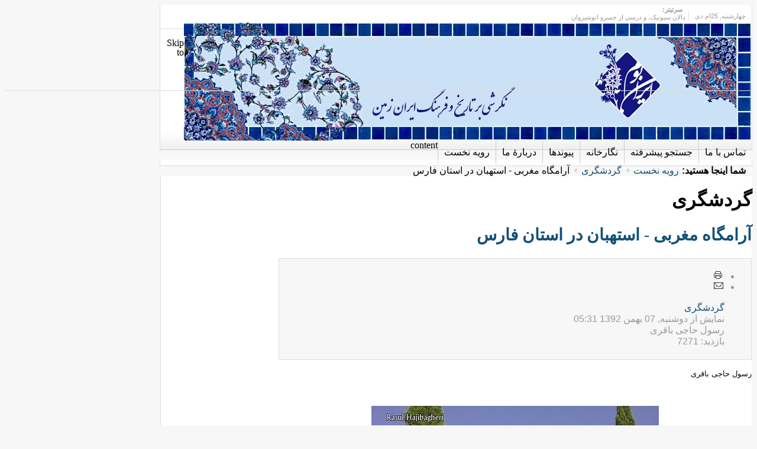

--- FILE ---
content_type: text/html; charset=utf-8
request_url: http://www.iranboom.ir/gardesh-gari/11521-aramgah-maghrebi.html
body_size: 14050
content:
<!DOCTYPE html PUBLIC "-//W3C//DTD XHTML 1.0 Transitional//EN" "http://www.w3.org/TR/xhtml1/DTD/xhtml1-transitional.dtd">

<html xmlns="http://www.w3.org/1999/xhtml" xml:lang="fa-ir" lang="fa-ir">

<head>
    <script type="text/javascript">

var siteurl='/';
var tmplurl='/templates/ja_teline_iii/';
var isRTL = true;
</script>
  <base href="http://www.iranboom.ir/gardesh-gari/11521-aramgah-maghrebi.html" />
  <meta http-equiv="content-type" content="text/html; charset=utf-8" />
  <meta name="keywords" content="گردشگری فارس 2" />
  <meta name="author" content="رسول حاجی باقری" />
  <meta name="generator" content="Joomla! - Open Source Content Management" />
  <title>آرامگاه مغربی - استهبان در استان فارس</title>
  <link href="http://www.iranboom.ir/gardesh-gari/11521-aramgah-maghrebi.html" rel="canonical" />
  <link href="/component/jcomments/feed/com_content/11521.html" rel="alternate" type="application/rss+xml" title="آرامگاه مغربی - استهبان در استان فارس" />
  <link href="http://www.iranboom.ir/component/search/?Itemid=56&amp;catid=36&amp;id=11521&amp;format=opensearch" rel="search" title="جستجو ایران‌بوم" type="application/opensearchdescription+xml" />
  <link rel="stylesheet" href="/components/com_jcomments/tpl/default/style.css" type="text/css" />
  <link rel="stylesheet" href="/components/com_jcomments/tpl/default/style_rtl.css" type="text/css" />
  <link rel="stylesheet" href="/media/jui/css/icomoon.css" type="text/css" />
  <link rel="stylesheet" href="/." type="text/css" />
  <link rel="stylesheet" href="/modules/mod_janewsticker/assets/style.css" type="text/css" />
  <link rel="stylesheet" href="/plugins/system/jat3/jat3/base-themes/default/css/addons.css" type="text/css" />
  <link rel="stylesheet" href="/plugins/system/jat3/jat3/base-themes/default/css/template-j30.css" type="text/css" />
  <link rel="stylesheet" href="/plugins/system/jat3/jat3/base-themes/default/css/layout.css" type="text/css" />
  <link rel="stylesheet" href="/plugins/system/jat3/jat3/base-themes/default/css/template.css" type="text/css" />
  <link rel="stylesheet" href="/plugins/system/jat3/jat3/base-themes/default/css/usertools.css" type="text/css" />
  <link rel="stylesheet" href="/plugins/system/jat3/jat3/base-themes/default/css/css3.css" type="text/css" />
  <link rel="stylesheet" href="/plugins/system/jat3/jat3/base-themes/default/css/menu/mega.css" type="text/css" />
  <link rel="stylesheet" href="/templates/ja_teline_iii/css/typo.css" type="text/css" />
  <link rel="stylesheet" href="/templates/ja_teline_iii/css/template-j30.css" type="text/css" />
  <link rel="stylesheet" href="/templates/ja_teline_iii/css/layout.css" type="text/css" />
  <link rel="stylesheet" href="/templates/ja_teline_iii/css/template.css" type="text/css" />
  <link rel="stylesheet" href="/templates/ja_teline_iii/css/css3.css" type="text/css" />
  <link rel="stylesheet" href="/templates/ja_teline_iii/css/menu/mega.css" type="text/css" />
  <link rel="stylesheet" href="/plugins/system/jat3/jat3/base-themes/default-rtl/css/template.css" type="text/css" />
  <link rel="stylesheet" href="/plugins/system/jat3/jat3/base-themes/default-rtl/css/usertools.css" type="text/css" />
  <link rel="stylesheet" href="/templates/ja_teline_iii/themes/default-rtl/css/layout.css" type="text/css" />
  <link rel="stylesheet" href="/templates/ja_teline_iii/themes/default-rtl/css/template.css" type="text/css" />
  <script src="/components/com_jcomments/js/jcomments-v2.3.js?v=12" type="text/javascript"></script>
  <script src="/components/com_jcomments/libraries/joomlatune/ajax.js?v=4" type="text/javascript"></script>
  <script src="/media/system/js/mootools-core.js" type="text/javascript"></script>
  <script src="/media/jui/js/jquery.min.js" type="text/javascript"></script>
  <script src="/media/jui/js/jquery-noconflict.js" type="text/javascript"></script>
  <script src="/media/jui/js/jquery-migrate.min.js" type="text/javascript"></script>
  <script src="/media/system/js/core.js" type="text/javascript"></script>
  <script src="/media/system/js/mootools-more.js" type="text/javascript"></script>
  <script src="/media/system/js/caption.js" type="text/javascript"></script>
  <script src="/templates/ja_teline_iii/js/ja.ddmod.js" type="text/javascript"></script>
  <script src="/plugins/system/jat3/jat3/base-themes/default/js/core.js" type="text/javascript"></script>
  <script src="/templates/ja_teline_iii/js/menu/topmega.js" type="text/javascript"></script>
  <script src="/plugins/system/jat3/jat3/base-themes/default/js/menu/mega.js" type="text/javascript"></script>
  <script src="/modules/mod_janewsticker/assets/script.rtl.js" type="text/javascript"></script>
  <script type="text/javascript">
jQuery(window).on('load',  function() {
				new JCaption('img.caption');
			});
  </script>

<!--[if ie]><link href="/plugins/system/jat3/jat3/base-themes/default/css/template-ie.css" type="text/css" rel="stylesheet" /><![endif]--> 
<!--[if ie]><link href="/templates/ja_teline_iii/css/template-ie.css" type="text/css" rel="stylesheet" /><![endif]--> 
<!--[if ie]><link href="/plugins/system/jat3/jat3/base-themes/default-rtl/css/template-ie.css" type="text/css" rel="stylesheet" /><![endif]--> 
<!--[if ie 7]><link href="/plugins/system/jat3/jat3/base-themes/default/css/template-ie7.css" type="text/css" rel="stylesheet" /><![endif]--> 
<!--[if ie 7]><link href="/templates/ja_teline_iii/css/template-ie7.css" type="text/css" rel="stylesheet" /><![endif]--> 
<!--[if ie 7]><link href="/templates/ja_teline_iii/themes/default-rtl/css/template-ie7.css" type="text/css" rel="stylesheet" /><![endif]--> 
<!--[if ie 9]><link href="/templates/ja_teline_iii/themes/default-rtl/css/template-ie9.css" type="text/css" rel="stylesheet" /><![endif]--> 



<link href="/plugins/system/jat3/jat3/base-themes/default/images/favicon.ico" rel="shortcut icon" type="image/x-icon" />


<!--[if IE 7.0]>
<style>
.clearfix { display: inline-block; } /* IE7xhtml*/
</style>
<![endif]-->
    
    <style type="text/css">
/*dynamic css*/

    body.bd .main {width: 1000px;}
    body.bd #ja-wrapper {min-width: 1000px;}
</style>


<script>
  (function(i,s,o,g,r,a,m){i['GoogleAnalyticsObject']=r;i[r]=i[r]||function(){
  (i[r].q=i[r].q||[]).push(arguments)},i[r].l=1*new Date();a=s.createElement(o),
  m=s.getElementsByTagName(o)[0];a.async=1;a.src=g;m.parentNode.insertBefore(a,m)
  })(window,document,'script','//www.google-analytics.com/analytics.js','ga');

  ga('create', 'UA-62447574-3', 'auto');
  ga('send', 'pageview');

</script>
<!-- Universal Google Analytics Plugin by PB Web Development -->


</head>

<body id="bd" class="bd fs3 com_content  body-rtl">
<a name="Top" id="Top"></a>
<div id="ja-wrapper">


    <div id="ja-header"
            	class="wrap ">
                   <div class="main clearfix">
           	<div class="inner clearfix">
		<h1 class="logo">
		<a href="/index.php" title="ایران‌بوم"><span>ایران‌بوم</span></a>
	</h1>
		
		</div>
	<!-- HEADLINES & Top megamenu -->
	<div class="ja-topbar clearfix">

		<p class="ja-day">
		  <span class="day">چهارشنبه</span><span class="date">, 25ام دی </span>		</p>


		
					<div class="ja-healineswrap">
		<em>سرتیتر:</em>
	<div   id="jalh-modid91" class="ja-headlines ">
		<div style="white-space:nowrap; " id="jahl-wapper-items-jalh-modid91">
		<!-- HEADLINE CONTENT -->
								<div class="ja-headlines-item jahl-verticald" style="visibility:visible">
					<a  title="برای گشودن راه بازرگانی ابریشم، کاروانی از بازرگانان سغدی به رهبری شخصی به نام مانیاخ راه ایران را در پیش گرفتند و در تیسفون با خسرو انوشیروان دیدار کردند. به هنگام ش..."  href="/tazeh-ha-sp-285929972/negahe-roz/17695-دالان-سیونیک،-و-درسی-از-خسرو-انوشیروان.html"><span>دالان سیونیک، و درسی از خسرو انوشیروان</span>
					</a> 
				</div>
						<div class="ja-headlines-item jahl-verticald" style="visibility:hidden">
					<a  title="زبان فارسی هم بر اساس فلسفه‌ی اعلامیه و قطعنامه روز بین‌المللی زبان مادری در سال٢٠٠٠ «زبان مادری ایرانیان» است و هم به لحاظ تاریخی. چرا که قرن‌ها است زبان آموزش، تا..."  href="/shekar-shekan/zaban-pajohi/17694-dovom-esfand-zaban-farsi.html"><span>دوم اسفند روز بین المللی زبان فارسی</span>
					</a> 
				</div>
						<div class="ja-headlines-item jahl-verticald" style="visibility:hidden">
					<a  title="در این روزها یک کتاب ارزشمند به نام فلسفه علم از الکساندر برد، استاد فلسفه کمبریج، با ترجمه شیوای ساسان مژده، از سوی نشر ثالث چاپ و در نمایشگاه کتاب در دسترس علاقه من�..."  href="/ketab-khaneh/ketab/17693-ketab-falsafe-elm-140302.html"><span>انتشار کتاب فلسفه علم از الکساندر برد</span>
					</a> 
				</div>
						<div class="ja-headlines-item jahl-verticald" style="visibility:hidden">
					<a  title="فرهنگستان ایران که ازجمله وظایف آن «اختیار الفاظ و اصطلاحات در هر رشته از رشته‌های زندگانی با سعی در اینکه حتی‌الامکان فارسی باشد» بود، برای اصطلاحات فوتبال، براب�..."  href="/shekar-shekan/zaban-pajohi/17692-vajeh-footbal-parsi-1.html"><span>برابرهای مصوّب فرهنگستان ایران (فرهنگستان نخست) برای اصطلاحات فوتبال / نخستین مصوبات برای اصطلاحات فوتبالی چه...</span>
					</a> 
				</div>
						<div class="ja-headlines-item jahl-verticald" style="visibility:hidden">
					<a  title="شماره‌ی 127 ماهنامه خواندنی منتشر شد. ماهنامه خواندنی، مجله‌ای فرهنگی، اقتصادی، اجتماعی، سیاسی، پژوهشی، خبری است. شمار رویه‌های آن ۴۲ صفحه است. گفتنی است صاحب‌امتی..."  href="/ketab-khaneh/majjaleh/17691-maj-khandani-127.html"><span>شمارهٔ 127 ماهنامه خواندنی منتشر شد</span>
					</a> 
				</div>
						<div class="ja-headlines-item jahl-verticald" style="visibility:hidden">
					<a  title="مست عشق فیلمی درباره مولانا و شمس تبریزی است. از آن فیلم هایی است که همیشه آرزو داریم درباره فرهنگ و تاریخ ایران ساخته شود. وقتی فیلم را می بینیم افسوس می خوریم و پیش خ�..."  href="/tazeh-ha-sp-285929972/negahe-roz/17690-naghd-mast-eshgh.html"><span>مست عشق</span>
					</a> 
				</div>
						<div class="ja-headlines-item jahl-verticald" style="visibility:hidden">
					<a  title="از آنجا که در نمایشگاه کتاب تهران، ناشران اجازه دارند تنها  کتاب های چهار سال اخیر خود را بفروشند، نشر هزارکرمان و انتشارات سمرقند، همۀ کتاب های موجود خود را با همان ..."  href="/tazeh-ha-sp-285929972/roidad-haye-farhangi/17689-nama-ketab-35-1403-2.html"><span>حضور نشر هزارکرمان و انتشارات سمرقند، در سی و پنجمین نمایشگاه بین المللی کتاب تهران - ۱۹ تا ۲۹ اردیبهشت ۱۴۰۳</span>
					</a> 
				</div>
						<div class="ja-headlines-item jahl-verticald" style="visibility:hidden">
					<a  title=" واژه «ددوش» در زبان اوستایی، در پهلوی «داتار» و در فارسی امروز «دادار» یا «دی»، صفت اهورامزدا و به معنی «آفریدگار» است."  href="/jashnha/78-dei/17688-jashn-khoramroz-1dei.html"><span>جشن خرم‌روز، یکم دی‌ماه فرخنده باد</span>
					</a> 
				</div>
						<div class="ja-headlines-item jahl-verticald" style="visibility:hidden">
					<a  title=" شماره‌ی 125 ماهنامه خواندنی منتشر شد. ماهنامه خواندنی، مجله‌ای فرهنگی، اقتصادی، اجتماعی، سیاسی، پژوهشی، خبری است. شمار رویه‌های آن ۴۲ صفحه است. گفتنی است صاحب‌امت..."  href="/ketab-khaneh/majjaleh/17687-maj-khandani-125.html"><span>شمارهٔ 125 ماهنامه خواندنی منتشر شد</span>
					</a> 
				</div>
						<div class="ja-headlines-item jahl-verticald" style="visibility:hidden">
					<a  title="با وجودی که در تقویم، جای رخداد ملی ۲۱ آذر ۱۳۲۵ ( روز نجات آذربایجان / روز گریز اهریمن ) خالی است؛ اما در همه‌ی این سالیان ایران‌پرستان و ملی‌گرایان ، کوشیده‌اند که ا..."  href="/tazeh-ha-sp-285929972/gozaresh/17685-hama-21azar-1402.html"><span>آیین ویژه هفتاد و هفتمین سالگرد نجات آذربایجان - «روز گریز اهریمن»</span>
					</a> 
				</div>
						<!-- //HEADLINE CONTENT -->
		</div>	
	</div>
	
</div>
<script type="text/javascript">
// options setting
var options = { box:$('jalh-modid91'),
				items: $$('#jalh-modid91 .ja-headlines-item'),
				mode: 'verticald',
				wrapper:$('jahl-wapper-items-jalh-modid91'),
				buttons:{next: $$('.ja-headelines-next'), previous: $$('.ja-headelines-pre')},
				interval:3000,
				fxOptions : { duration: 500,
							  transition: Fx.Transitions.linear ,
							  wait: false }	};

var jahl = new JANewSticker( options );
</script>
				
				
		<div id="ja-topnav" class="clearfix">
	<div class="ja-megamenu clearfix" id="ja-topmega">

</div>            <script type="text/javascript">
                var megamenu = new jaMegaMenuMoo ('ja-topmega', {
                    'bgopacity': 0,
                    'delayHide': 300,
                    'slide'    : 0,
                    'fading'   : 1,
                    'direction': 'down',
                    'action'   : 'mouseover',
                    'tips'     : false,
                    'duration' : 300,
                    'hidestyle': 'fastwhenshow'
                });
            </script>
            </div>
	</div>	
	<!-- END HEADLINES -->
	
	            </div>
                        </div>            <div id="ja-mainnav"
            	class="wrap ">
                   <div class="main clearfix">
           <div class="ja-megamenu clearfix" id="ja-megamenu">
<ul class="megamenu level0"><li  class="mega first"><a href="/khaneh.html"  class="mega first" id="menu72" title="رویه نخست"><span class="menu-title">رویه نخست</span></a></li><li  class="mega"><a href="/darbareye-ma.html"  class="mega" id="menu71" title="دربارهٔ ما"><span class="menu-title">دربارهٔ ما</span></a></li><li  class="mega"><a href="/peivand-ha.html"  class="mega" id="menu42" title="پیوندها"><span class="menu-title">پیوندها</span></a></li><li  class="mega"><a href="/negar-khaneh.html"  class="mega" id="menu85" title="نگارخانه"><span class="menu-title">نگارخانه</span></a></li><li  class="mega"><a href="/jostejo.html"  class="mega" id="menu8" title="جستجو پیشرفته"><span class="menu-title">جستجو پیشرفته</span></a></li><li  class="mega last"><a href="/tamasbama.html"  class="mega last" id="menu246" title="تماس با ما"><span class="menu-title">تماس با ما</span></a></li></ul>
</div>            <script type="text/javascript">
                var megamenu = new jaMegaMenuMoo ('ja-megamenu', {
                    'bgopacity': 0,
                    'delayHide': 300,
                    'slide'    : 0,
                    'fading'   : 1,
                    'direction': 'down',
                    'action'   : 'mouseover',
                    'tips'     : false,
                    'duration' : 300,
                    'hidestyle': 'fastwhenshow'
                });
            </script>
            <!-- jdoc:include type="menu" level="0" / -->


<ul class="no-display">
    <li><a href="#ja-content" title="Skip to content">Skip to content</a></li>
</ul>            </div>
                        </div>
            <div id="ja-navhelper"
            	class="wrap ">
                   <div class="main clearfix">
           	 
	<div class="ja-breadcrums">
		<span class="breadcrumbs pathway">
<strong>شما اینجا هستید: </strong><a href="/" class="pathway">رویه نخست</a> <img src="/media/system/images/arrow_rtl.png" alt="" /> <a href="/gardesh-gari.html" class="pathway">گردشگری</a> <img src="/media/system/images/arrow_rtl.png" alt="" /> آرامگاه مغربی - استهبان در استان فارس</span>

	</div>
            </div>
                        </div>
    <!-- MAIN CONTAINER -->
    <div id="ja-container" class="wrap ja-l1">
               <div class="main clearfix">
                   <div id="ja-mainbody" style="width:100%">
            <!-- CONTENT -->
            <div id="ja-main" style="width:80%">
            <div class="inner clearfix">

                <div id="system-message-container">
	</div>

                
                <div id="ja-contentwrap" class="clearfix ">
                    <div id="ja-content" class="column" style="width:100%">
                        <div id="ja-current-content" class="column" style="width:100%">
                            
                                                        <div id="ja-content-main" class="ja-content-main clearfix">
                                <div class="item-page">
	<h1>
	گردشگری	</h1>
	<h2>
			<a href="/gardesh-gari/11521-aramgah-maghrebi.html">
		آرامگاه مغربی - استهبان در استان فارس</a>
					</h2>

	
<div class="article-tools clearfix">
	<ul class="actions">
						<li class="print-icon">
			<a href="/gardesh-gari/11521-aramgah-maghrebi.html?tmpl=component&amp;print=1&amp;layout=default&amp;page=" title="چاپ" onclick="window.open(this.href,'win2','status=no,toolbar=no,scrollbars=yes,titlebar=no,menubar=no,resizable=yes,width=640,height=480,directories=no,location=no'); return false;" rel="nofollow"><span class="icon-print"></span>&#160;چاپ&#160;</a>			</li>
		
					<li class="email-icon">
			<a href="/component/mailto/?tmpl=component&amp;template=ja_teline_iii&amp;link=53cead39e29b690ed2375ac5d19d83a4d63b827e" title="پست الکترونیک" onclick="window.open(this.href,'win2','width=400,height=350,menubar=yes,resizable=yes'); return false;"><span class="icon-envelope"></span> پست الکترونیک</a>			</li>
				
		
	</ul>



	<dl class="article-info">
	<dd class="category-name">
				<a href="/gardesh-gari.html">گردشگری</a>		</dd>
	<dd class="published">
	نمایش از دوشنبه, 07 بهمن 1392 05:31	</dd>
	<dd class="createdby"> 
				رسول حاجی باقری	
	</dd>
	
	<dd class="hits">
	بازدید: 7271	</dd>
	</dl>
</div>
	
</span></span></p>
<p style="TEXT-ALIGN: justify"><span style="font-size: small;"><span style="font-family: tahoma,arial,helvetica,sans-serif;">رسول حاجی باقری</span></span></p>
<p>
<p style="TEXT-ALIGN: justify"><span style="font-size: small;"><span style="font-family: tahoma,arial,helvetica,sans-serif;"> </span></span></p>
<p style="text-align: center;"><span style="font-size: small;"><span style="font-family: tahoma,arial,helvetica,sans-serif;"><img src="/images/stories/gardeshgari/002/aramgah-maghrebi-9210.jpg" border="0" width="486" height="486" /></span></span></p>
<p style="TEXT-ALIGN: justify"><span style="font-size: small;"><span style="font-family: tahoma,arial,helvetica,sans-serif;"> </span></span></p>
<p style="TEXT-ALIGN: justify"><span style="font-size: small;"><span style="font-family: tahoma,arial,helvetica,sans-serif;">در استهبان (فارس) آرامگاهی است مشهور به مغربی و در محوطه مدرسه‌ای با همین نام. شباهت این بنا با آرامگاه حافظ شیرازی کاملا مشهود است. این مقبره در سال 1337 خورشیدی ساخته شده است. بر روی سنگ قبر «مغربی» و در حاشیه این جملات نوشته شده است:</span></span></p>
<p style="TEXT-ALIGN: justify"><span style="font-size: small;"><span style="font-family: tahoma,arial,helvetica,sans-serif;">«مولانا شیخ محمد شیرین مغربی از فحول موحدین که با شاهرخ ابن تیمور معاصر بوده و با کمال خجندی ملاقات نموده است.حضرت مولانا محمد شیرین، مرید شیخ اسماعیل سمنانی و او مرید شیخ عبدالرحمان اسفراینی است که خرقه از جناب شیخ محی الدین اعرابی پوشیده و به طریق توحید کوشیده، مولدش قریهٔ نائین، عمرش 60 سال، تاریخ وفات ایشان 809 ه.ق، دیوانش مشهور و مغربی تخلصش بوده است.»</span></span></p>
<p style="TEXT-ALIGN: justify"><span style="font-size: small;"><span style="font-family: tahoma,arial,helvetica,sans-serif;">رضا قلی خان در مجمع الفصحاء درباره مغربی چنین می‌گوید: «مذهبش وحدت وجود است و مشربش لذت شهود، و به جز یک معنی در همه گفتارش نتوان یافت. ترجیعات و غزلیاتش همه مشحون به حقایق توحید است.»</span></span></p>
<p style="TEXT-ALIGN: justify"><span style="font-size: small;"><span style="font-family: tahoma,arial,helvetica,sans-serif;">مقبرهٔ این شاعر و عارف بزرگ در ورودی مدرسهٔ مغربی که از قدیمی ترین مدارس استهبان است، قرار دارد و متاسفانه به دلیل ساخت دیوار و سر در این مدرسه ( پس از نوسازی مدرسه) منظر این بنای تاریخی مخدوش گردیده است. در ابتدای ساخت بنا، درختان سرو زیبایی دور تا دور بنا کاشته شده اند که زیبایی این آرامگاه را دوچندان کرده است، اما متاسفانه تعدادی درخت و درختچه به باغچه ها اضافه گردیده که علاوه بر تاثیر بر زیبایی بصری بنا، ریشه های آن ها می تواند فرسودگی پله ها، ستون ها و سنگ مزار را در پی داشته باشد. امید است مسئولان اداره میراث فرهنگی، صنایع دستی و گردشگری شهرستان اقدامی عاجل را در برنامه خود داشته باشند.</span></span></p>
<p style="TEXT-ALIGN: justify"><span style="font-size: small;"><span style="font-family: tahoma,arial,helvetica,sans-serif;">غزلی زیر از «شیخ مغربی» بر روی سنگ مزار خودش نقر گردیده است:</span></span></p>
<p style="TEXT-ALIGN: center"><span style="font-size: small;"><span style="font-family: tahoma,arial,helvetica,sans-serif;">بیا بر چشم عاشق کن تجلّی روی زیبا را<br />که جز وامق نداند کس، کمال حسن عذرا را<br />به صحرای دل عاشق بیا جلوه کنان بگذر<br />به روی عالم آرایت بیارا روی صحرا را<br />دمی از خلوت وحدت، تماشا را به صحرا شو<br />نظر با ناظران افکن، ببین اهل تماشا را<br />دماغ جان اهل دل، به بوی خود معطر کن<br />ز روی خویش نوری بخش، هر دم چشم بینا را<br />الا ای یوسف مسکین، ملاحت تا به کی داری<br />حزین یعقوب بی دل را، غمین جان زلیخا را<br />تو حلوا کرده ای پنهان، مگس ها گشته سرگردان<br />اگر جوش مگس خواهی، به صحرا آر حلوا را<br />الا ای ترک یغمایی! بیا جان را به یغما بر<br />نه دل ترک تو خواهد کرد، نی تو ترک یغما را<br />جهان پر شور از آن دارد، لب شیرین ترک من<br />که ترکان دوست می دارند، دائم شور و غوغا را<br />سخن با مرد صحرایی الا ای مغربی کم گو<br />که صحرایی نمی داند، زبان اهل دریا را</span></span></p>
<p style="TEXT-ALIGN: justify"><span style="font-size: small;"><span style="font-family: tahoma,arial,helvetica,sans-serif;"></span></span></p>
</p>
							
<ul class="pager pagenav">
	<li class="previous">
		<a href="/gardesh-gari/11719-tape-mahor-yazd.html" rel="prev">&lt; قبلی</a>
	</li>
	<li class="next">
		<a href="/gardesh-gari/11366-bazar-bozorg-tabriz-2.html" rel="next">بعدی &gt;</a>
	</li>
</ul>

	
	<script type="text/javascript">
<!--
var jcomments=new JComments(11521, 'com_content','/component/jcomments/');
jcomments.setList('comments-list');
//-->
</script>
<div id="jc">
<div id="comments"></div>
<h4>نوشتن دیدگاه</h4>
<a id="addcomments" href="#addcomments"></a>
<form id="comments-form" name="comments-form" action="javascript:void(null);">
<p>
	<span>
		<input id="comments-form-name" type="text" name="name" value="" maxlength="20" size="22" tabindex="1" />
		<label for="comments-form-name">نام (اجباری)</label>
	</span>
</p>
<p>
	<span>
		<input id="comments-form-email" type="text" name="email" value="" size="22" tabindex="2" />
		<label for="comments-form-email">آدرس پست الکترونیکی</label>
	</span>
</p>
<p>
	<span>
		<input id="comments-form-homepage" type="text" name="homepage" value="" size="22" tabindex="3" />
		<label for="comments-form-homepage">آدرس سایت</label>
	</span>
</p>
<p>
	<span>
		<textarea id="comments-form-comment" name="comment" cols="65" rows="8" tabindex="5"></textarea>
	</span>
</p>
<p>
	<span>
		<input class="checkbox" id="comments-form-subscribe" type="checkbox" name="subscribe" value="1" tabindex="5" />
		<label for="comments-form-subscribe">مرا برای دیدگاه‌های بعدی به یاد بسپار</label><br />
	</span>
</p>
<p>
	<span>
		<img class="captcha" onclick="jcomments.clear('captcha');" id="comments-form-captcha-image" src="/component/jcomments/captcha/85281.html" width="121" height="60" alt="تصویر امنیتی" /><br />
		<span class="captcha" onclick="jcomments.clear('captcha');">تصویر امنیتی جدید</span><br />
		<input class="captcha" id="comments-form-captcha" type="text" name="captcha_refid" value="" size="5" tabindex="6" /><br />
	</span>
</p>
<div id="comments-form-buttons">
	<div class="btn" id="comments-form-send"><div><a href="#" tabindex="7" onclick="jcomments.saveComment();return false;" title="ارسال (Ctrl+Enter)">ارسال</a></div></div>
	<div class="btn" id="comments-form-cancel" style="display:none;"><div><a href="#" tabindex="8" onclick="return false;" title="لغو">لغو</a></div></div>
	<div style="clear:both;"></div>
</div>
<div>
	<input type="hidden" name="object_id" value="11521" />
	<input type="hidden" name="object_group" value="com_content" />
</div>
</form>
<script type="text/javascript">
<!--
function JCommentsInitializeForm()
{
	var jcEditor = new JCommentsEditor('comments-form-comment', true);
	jcEditor.initSmiles('/components/com_jcomments/images/smilies/');
	jcEditor.addSmile(':D','laugh.gif');
	jcEditor.addSmile(':lol:','lol.gif');
	jcEditor.addSmile(':-)','smile.gif');
	jcEditor.addSmile(';-)','wink.gif');
	jcEditor.addSmile('8)','cool.gif');
	jcEditor.addSmile(':-|','normal.gif');
	jcEditor.addSmile(':-*','whistling.gif');
	jcEditor.addSmile(':oops:','redface.gif');
	jcEditor.addSmile(':sad:','sad.gif');
	jcEditor.addSmile(':cry:','cry.gif');
	jcEditor.addSmile(':o','surprised.gif');
	jcEditor.addSmile(':-?','confused.gif');
	jcEditor.addSmile(':-x','sick.gif');
	jcEditor.addSmile(':eek:','shocked.gif');
	jcEditor.addSmile(':zzz','sleeping.gif');
	jcEditor.addSmile(':P','tongue.gif');
	jcEditor.addSmile(':roll:','rolleyes.gif');
	jcEditor.addSmile(':sigh:','unsure.gif');
	jcEditor.addCounter(2000, '', ' حرف باقیمانده', 'counter');
	jcomments.setForm(new JCommentsForm('comments-form', jcEditor));
}

if (window.addEventListener) {window.addEventListener('load',JCommentsInitializeForm,false);}
else if (document.addEventListener){document.addEventListener('load',JCommentsInitializeForm,false);}
else if (window.attachEvent){window.attachEvent('onload',JCommentsInitializeForm);}
else {if (typeof window.onload=='function'){var oldload=window.onload;window.onload=function(){oldload();JCommentsInitializeForm();}} else window.onload=JCommentsInitializeForm;} 
//-->
</script>
<div id="comments-footer" align="center"><a href="http://www.joomlatune.com" title="JComments" target="_blank">JComments</a></div>
</div></div>                            </div>
                            
                                                        <div id="ja-content-bottom" class="ja-content-bottom clearfix">
                                	<div class="ja-moduletable moduletable  clearfix" id="Mod39">
						<h3><span>در همین زمینه</span></h3>
				<div class="ja-box-ct clearfix">
		<ul class="relateditems">
<li>
	<a href="/gardesh-gari/4141-behesht-gomshodeh-ostan-fars.html">
				جاذبه‌های شگفت انگیز بهشت گمشده ایران - قدیمی‌ترین درختان ایران در دشتک</a>
</li>
<li>
	<a href="/gardesh-gari/6715-kazeron-negin-zomordin-fars.html">
				کازرون، نگین زمردین فارس</a>
</li>
<li>
	<a href="/gardesh-gari/7119-estahban-dashti-da-del-kohestan.html">
				استهبان؛ دشتی در دل کوهستان</a>
</li>
<li>
	<a href="/gardesh-gari/7647-timche-sarafian-abade.html">
				تیمچه صرافیان آباده، نگین هنر قاجاری</a>
</li>
<li>
	<a href="/iranshahr/jostar/8888-zadgah-ardeshir-babakan.html">
				زادگاه اردشیر بابکان</a>
</li>
<li>
	<a href="/tazeh-ha-sp-285929972/gozaresh-tasviri/8904-aks-anjirestan-estehban.html">
				گزارش تصویری از انجیرستان‌های استهبان - استهبان بزرگترین تولید کنندۀ انجیر خشک در جهان</a>
</li>
<li>
	<a href="/tazeh-ha-sp-285929972/gozaresh-tasviri/8905-ghar-zakaria-estehban-aks.html">
				گزارش تصویری از غار زکریا، استهبان</a>
</li>
<li>
	<a href="/tarikh/bastan-shenasi/8924-ostudan-khoreykoon.html">
				استودان خوریکان</a>
</li>
<li>
	<a href="/tazeh-ha-sp-285929972/gozaresh-tasviri/8954-kobe-golmikh.html">
				گزارش تصویری از کوبه و گل میخ درهای قدیمی در استهبان</a>
</li>
<li>
	<a href="/gardesh-gari/9051-rostaye-shahrak.html">
				روستای شهرک</a>
</li>
<li>
	<a href="/tazeh-ha-sp-285929972/gozaresh-tasviri/9116-aks-dasht-lale-estehban.html">
				گزارش تصویری از دشت لاله استهبان - استان فارس</a>
</li>
<li>
	<a href="/iranshahr/jostar/9169-nam-dorost-tarikhi-daryache-mahloo.html">
				نام درست و تاریخی دریاچهٔ ماهلو</a>
</li>
<li>
	<a href="/gardesh-gari/12053-abade-negin-shomal-ostan-fars.html">
				آباده نگین شمال استان فارس</a>
</li>
<li>
	<a href="/tazeh-ha-sp-285929972/gozaresh-tasviri/12288-darabgerd.html">
				ایران دورت بگردم - شهر تاریخی دارابگرد</a>
</li>
<li>
	<a href="/gardesh-gari/13891-lr-------.html">
				«قلات» تکه‌ای از بهشت جا مانده بر زمین</a>
</li>
<li>
	<a href="/gardesh-gari/17419-jahrom-980127-027.html">
				جاذبه‌های کمتر شناخته‌شده جهرم / چتر باز جهرم برای گردشگران / جاذبه‌ای در کنار شیراز، اما ناشناخته</a>
</li>
</ul>
		</div>
    </div>
	                            </div>
                                                    </div>

                                            </div>

                    
                </div>

                            </div>
            </div>
            <!-- //CONTENT -->
                        <!-- LEFT COLUMN-->
            <div id="ja-left" class="column sidebar" style="width:20%">
                
                                <div class="ja-colswrap clearfix ja-l1">
                
                                    <div id="ja-left2" class="ja-col  column" style="width:100%">
                        	<div class="ja-moduletable moduletable_text  clearfix" id="Mod96">
						<div class="ja-box-ct clearfix">
		<div class="bannergroup_text">

	<div class="banneritem">
										<p align="center" dir="rtl">
 <a href="/component/banners/click/34.html" target="_blank"> 
 <img src="http://www.iranboom.org/posheh/aks-ha/9404/002/iranboom-telegram.jpg"></a></p>				<div class="clr"></div>
	</div>

</div>
		</div>
    </div>
		<div class="ja-moduletable moduletable_menu  clearfix" id="Mod1">
						<h3><span>فهرست</span></h3>
				<div class="ja-box-ct clearfix">
		<ul class="nav menu">
<li class="item-207"><a href="/" >خانه</a></li><li class="item-52 parent"><a href="/iranshahr.html" >ایران پژوهی</a></li><li class="item-45 parent"><a href="/shekar-shekan.html" >زبان و ادب فارسی</a></li><li class="item-43 parent"><a href="/nam-avaran.html" >نام‌آوران ایرانی</a></li><li class="item-40 parent"><a href="/hakime-tos.html" >فردوسی و شاهنامه</a></li><li class="item-33 parent"><a href="/tarikh.html" >تاریخ</a></li><li class="item-25 parent"><a href="/tazeh-ha-sp-285929972.html" >تازه‌ها</a></li><li class="item-56 current active"><a href="/gardesh-gari.html" >گردشگری</a></li><li class="item-66"><a href="/honar.html" >هنر</a></li><li class="item-67 parent"><a href="/ketab-khaneh.html" >کتاب‌شناخت</a></li><li class="item-105 parent"><a href="/jashnha.html" >جشن‌ها و گردهمایی‌ها</a></li><li class="item-91 parent"><a href="/etehadie-nouroz.html" >اتحادیه نوروز</a></li><li class="item-88 parent"><a href="/resaneh.html" >شنیداری و دیداری</a></li><li class="item-76 parent"><a href="/didehban.html" >یادگارهای فرهنگی و طبیعی</a></li><li class="item-70"><a href="/khabarnameh.html" >بایگانی خبرنامه</a></li></ul>
		</div>
    </div>
		<div class="ja-moduletable moduletable  clearfix" id="Mod20">
						<div class="ja-box-ct clearfix">
		<form action="/gardesh-gari.html" method="post" class="search">
		<label for="mod-search-searchword">جستجو...</label><input name="searchword" id="mod-search-searchword" maxlength="20"  class="inputbox" type="text" size="20" value="جستجو..."  onblur="if (this.value=='') this.value='جستجو...';" onfocus="if (this.value=='جستجو...') this.value='';" />0	<input type="hidden" name="task" value="search" />
	<input type="hidden" name="option" value="com_search" />
	<input type="hidden" name="Itemid" value="56" />
</form>
		</div>
    </div>
		<div class="ja-moduletable moduletable  clearfix" id="Mod22">
						<h3><span>باشندگان در تارنما</span></h3>
				<div class="ja-box-ct clearfix">
		
			<p>ما 1235&#160;مهمان و بدون عضو آنلاین داریم</p>

		</div>
    </div>
		<div class="ja-moduletable moduletable_text  clearfix" id="Mod95">
						<div class="ja-box-ct clearfix">
		<div class="bannergroup_text">

	<div class="banneritem">
										<p align="justify" dir="rtl"><a href="/component/banners/click/33.html" target="_blank">سامانهٔ فروش کتاب‌های انتشارات هزارکرمان</a>

</p>
<p align="center" dir="rtl">
 <a href="/component/banners/click/33.html" target="_blank"> 
 <img src="http://www.iranboom.org/posheh/aks-ha/9404/002/neshan-nashr-hazar kerman.jpg"></a></p>				<div class="clr"></div>
	</div>
	<div class="banneritem">
										<p align="justify" dir="rtl"><a href="/component/banners/click/38.html" target="_blank">فروشگاه رنگ سیمرغ</a>

</p>
<p align="center" dir="rtl">
 <a href="/component/banners/click/38.html" target="_blank"> 
 <img src="http://www.iranboom.org/posheh/aks-ha/9404/005/simorgh-rang-2.jpg"></a></p>				<div class="clr"></div>
	</div>

</div>
		</div>
    </div>
		<div class="ja-moduletable moduletable  clearfix" id="Mod30">
						<h3><span>آمار</span></h3>
				<div class="ja-box-ct clearfix">
		<dl class="stats-module">
	<dt>کاربران</dt>
	<dd>47</dd>
	<dt>مطالب</dt>
	<dd>17363</dd>
	<dt>وب لینک ها</dt>
	<dd>154</dd>
	<dt>نمایش تعداد مطالب</dt>
	<dd>100734879</dd>
</dl>
		</div>
    </div>
		<div class="ja-moduletable moduletable  clearfix" id="Mod32">
						<div class="ja-box-ct clearfix">
		

<div class="custom"  >
	<p>ایران‌بوم، همه‌ی ايران‌دوستان را عضو تحريريه‌ی خود مي‌داند. ايران‌بوم در ويرايش نوشتارها آزاد است.</p></div>
		</div>
    </div>
		<div class="ja-moduletable moduletable  clearfix" id="Mod29">
						<h3><span>پربازدید ترین</span></h3>
				<div class="ja-box-ct clearfix">
		<ul class="mostread">
	<li>
		<a href="/hakime-tos/shahnameh/551-shahzade-chopan.html">
			داستان شاهنامه 9 - شاهزاده و چوپان</a>
	</li>
	<li>
		<a href="/jashnha/73-tir/572-manzome-arash-kamangir.html">
			«منظومه‌ی آرش کمانگیر» -  سیاوش کسرایی</a>
	</li>
	<li>
		<a href="/shekar-shekan/dastan/1639-cho-bishe-tohi-manad.html">
			چو بیشه تهی ماند از نره شیر</a>
	</li>
	<li>
		<a href="/resaneh/shenidary/16385-khoshe-chin-mp3-matn.html">
			آهنگ زیبای «خوشه چین» با صدای خواننده + متن شعر</a>
	</li>
	<li>
		<a href="/shekar-shekan/chame/12855-tora-ei-kohan-boom-bar.html">
			تو را ای کهن بوم و بر دوست دارم - سرودهٔ شادروان مهدی اخوان ثالث</a>
	</li>
	<li>
		<a href="/didehban/khalij-fars/4918-ashenaei-ba-mahiaye-khalifars-darya-oman.html">
			آشنایی با ماهی‌های خلیج‌فارس و دریای عمان</a>
	</li>
	<li>
		<a href="/shekar-shekan/chame/2194-az-mast-ke-bar-mast.html">
			از ماست که بر ماست - ناصر خسرو</a>
	</li>
	<li>
		<a href="/shekar-shekan/chame/2367-in-khane-ghashang-ast-khane.html">
			این خانه قشنگ است ولی خانۀ من نیست</a>
	</li>
	<li>
		<a href="/didehban/zistboom/4556-ellat-khoshk-shodan-orumie.html">
			علت خشکیدن دریاچه‌ی ارومیه</a>
	</li>
	<li>
		<a href="/hakime-tos/shahnameh/10890-dastan-shahnameh-dar-yek-negah.html">
			داستان‌های شاهنامه در یک نگاه</a>
	</li>
	<li>
		<a href="/shekar-shekan/chame/284-dobare-misazamat-vatan.html">
			دوباره می سازمت وطن(سیمین بهبهانی)</a>
	</li>
	<li>
		<a href="/shekar-shekan/adabiat/11355-tamsil-parvane-sham-attar.html">
			نگاهی به تمثیل «پروانه و شمع» در اشعار عطار</a>
	</li>
	<li>
		<a href="/shekar-shekan/dastan/2429-sargozashte-yek-kafsh.html">
			سرگذشت یک کفش</a>
	</li>
	<li>
		<a href="/nam-avaran/49-bozorgan/8062-zendegi-molavi.html">
			چکیده ای از زندگینامه مولانا</a>
	</li>
	<li>
		<a href="/shekar-shekan/zabanzad/1705-joje-akhar-paeiz-mishmarand.html">
			جوجه را آخر پاییز می‌شمارند!</a>
	</li>
	<li>
		<a href="/ketab-khaneh/ketab/14904-negahi-be-asar-ketab-ha-dr-eslami-nodushan.html">
			نگاهی به آثار و کتابهای دکتر محمدعلی اسلامی ندوشن</a>
	</li>
	<li>
		<a href="/tazeh-ha-sp-285929972/gozaresh/17568-zaban-mellat-rahman-zaban-farsi-tajiki.html">
			برگزاری شب زبان تاجیکی ــ فارسی / رونمایی از کتاب «زبان ملت، هستی ملت» نوشتهٔ امامعلی رحمان، رئیس جمهوریِ تاجیکستان</a>
	</li>
	<li>
		<a href="/shekar-shekan/chame/957-tan-adami-sharif-ast.html">
			تن آدمی شریف است، به جان آدمیت - سعدی  شیرین سخن</a>
	</li>
	<li>
		<a href="/resaneh/shenidary/9752-monajat-rabana.html">
			مناجات ربنا - مناجات این دهان / با صدای استاد محمد رضا شجریان</a>
	</li>
	<li>
		<a href="/iranshahr/tireh-ha/2125-chegonegi-rah-yaftan.html">
			چگونگی راه یافتن زبان ترکی به آذربایجان</a>
	</li>
</ul>
		</div>
    </div>
		<div class="ja-moduletable moduletable_text  clearfix" id="Mod23">
						<div class="ja-box-ct clearfix">
		<div class="bannergroup_text">

	<div class="banneritem">
										<p align="justify" dir="rtl"><a href="/component/banners/click/3.html" target="_blank">من یار مهربانم</a>
<br/>
<font color="#FF0000"><b>کتـاب بهترین هدیه است. به عزیزان خود کتاب 
پیش‌کش کنیم. </b></font></p>
<p align="center" dir="rtl">
<a href="http://www.iranboom.ir/component/banners/click/3.htm" target="_blank"> 
 <img src="http://www.iranboom.ir/aks-ha/agahi/ketab/rahli-samarghand-ko.jpg" ></a></p>				<div class="clr"></div>
	</div>
	<div class="banneritem">
										<p align="justify"><a href="/component/banners/click/4.html" target="_blank">موسسه خيريه حمايت از کودکان مبتلا به سرطان</a>
<br/>
می‌خواهم در طرح 1000 تومانی محک شرکت کنم 

<br>
  <a href="/component/banners/click/4.html" target="_blank"> 
 <img src="http://www.iranboom.org/posheh/aks-ha/9404/005/mahak-14000910.jpg" ></a></p>				<div class="clr"></div>
	</div>

</div>
		</div>
    </div>
	                    </div>
                                </div>
                                            </div>
            <!-- //LEFT COLUMN-->
            
        </div>
                        </div>
                </div>
    <script type="text/javascript">
	/*fix height for middle area columns*/
	function fixColsHeight () {
		equalHeight (['ja-left', 'ja-main', 'ja-right']);
		if (!$('ja-right-mass-bottom')) fixHeight (['ja-right1', 'ja-right2'], ['ja-right'], ['ja-right-mass-top']);
		if (!$('ja-left-mass-bottom')) fixHeight (['ja-left1', 'ja-left2'], ['ja-left'], ['ja-left-mass-top']);
		if (!$('ja-content-mass-bottom')) fixHeight (['ja-current-content', 'ja-inset1', 'ja-inset2'],['ja-main'], ['ja-content-mass-top']);
		if (!$('ja-content-bottom')) fixHeight (['ja-content-main'], ['ja-current-content'], ['ja-content-top']);
	}
	window.addEvent ('load', function () {
		fixColsHeight.delay (100, this);
	});
</script>    <!-- //MAIN CONTAINER -->

    <div id="ja-footer"
            	class="wrap ">
                   <div class="main clearfix">
               
	
	<div class="ja-copyright">
		

<div class="custom"  >
	<div dir="rtl" style="text-align: right; padding: 10px 0 0 0;">
<table width="702">
<tbody>
<tr>
<td align="center" width="185">
<div align="center">
</div>
</td>
<td align="right" width="22"> </td>
<td align="center" width="481">© 1388 <br />همه‌ی حقوق این تارنما وابسته به «ایران بوم» است<br />برداشت نوشتارها با آوردن نام نویسنده و نشانی تارنما رواست<br /><a href="http://www.joomlafarsi.com">سامانه جوملا</a>   -  <a href="http://www.joomlart.com">طراح قالب (joomlart)</a></td>
</tr>
</tbody>
</table>
</div></div>

	</div>
<!--	
		<div id="ja-poweredby" class="t3-logo t3-logo-light">
		<a href="http://t3.joomlart.com" title="Powered By T3 Framework" target="_blank"><span>Powered By T3 Framework</span></a>
	</div>  	
	-->
            </div>
                        </div>
</div>



</body>

</html>

--- FILE ---
content_type: text/html; charset=utf-8
request_url: http://www.iranboom.ir/
body_size: 16460
content:
<!DOCTYPE html PUBLIC "-//W3C//DTD XHTML 1.0 Transitional//EN" "http://www.w3.org/TR/xhtml1/DTD/xhtml1-transitional.dtd">

<html xmlns="http://www.w3.org/1999/xhtml" xml:lang="fa-ir" lang="fa-ir">

<head>
    <script type="text/javascript">

var siteurl='/';
var tmplurl='/templates/ja_teline_iii/';
var isRTL = true;
</script>
  <base href="http://www.iranboom.ir/" />
  <meta http-equiv="content-type" content="text/html; charset=utf-8" />
  <meta name="generator" content="Joomla! - Open Source Content Management" />
  <title>ایران بوم</title>
  <link href="http://www.iranboom.ir/" rel="canonical" />
  <link href="/?format=feed&amp;type=rss" rel="alternate" type="application/rss+xml" title="RSS 2.0" />
  <link href="/?format=feed&amp;type=atom" rel="alternate" type="application/atom+xml" title="Atom 1.0" />
  <link href="http://www.iranboom.ir/component/search/?format=opensearch" rel="search" title="جستجو ایران‌بوم" type="application/opensearchdescription+xml" />
  <link rel="stylesheet" href="/components/com_jcomments/tpl/default/style.css" type="text/css" />
  <link rel="stylesheet" href="/components/com_jcomments/tpl/default/style_rtl.css" type="text/css" />
  <link rel="stylesheet" href="/media/jui/css/icomoon.css" type="text/css" />
  <link rel="stylesheet" href="/." type="text/css" />
  <link rel="stylesheet" href="/modules/mod_janewsticker/assets/style.css" type="text/css" />
  <link rel="stylesheet" href="/plugins/system/jat3/jat3/base-themes/default/css/addons.css" type="text/css" />
  <link rel="stylesheet" href="/plugins/system/jat3/jat3/base-themes/default/css/template-j30.css" type="text/css" />
  <link rel="stylesheet" href="/plugins/system/jat3/jat3/base-themes/default/css/layout.css" type="text/css" />
  <link rel="stylesheet" href="/plugins/system/jat3/jat3/base-themes/default/css/template.css" type="text/css" />
  <link rel="stylesheet" href="/plugins/system/jat3/jat3/base-themes/default/css/usertools.css" type="text/css" />
  <link rel="stylesheet" href="/plugins/system/jat3/jat3/base-themes/default/css/css3.css" type="text/css" />
  <link rel="stylesheet" href="/plugins/system/jat3/jat3/base-themes/default/css/menu/mega.css" type="text/css" />
  <link rel="stylesheet" href="/templates/ja_teline_iii/css/typo.css" type="text/css" />
  <link rel="stylesheet" href="/templates/ja_teline_iii/css/template-j30.css" type="text/css" />
  <link rel="stylesheet" href="/templates/ja_teline_iii/css/layout.css" type="text/css" />
  <link rel="stylesheet" href="/templates/ja_teline_iii/css/template.css" type="text/css" />
  <link rel="stylesheet" href="/templates/ja_teline_iii/css/css3.css" type="text/css" />
  <link rel="stylesheet" href="/templates/ja_teline_iii/css/menu/mega.css" type="text/css" />
  <link rel="stylesheet" href="/plugins/system/jat3/jat3/base-themes/default-rtl/css/template.css" type="text/css" />
  <link rel="stylesheet" href="/plugins/system/jat3/jat3/base-themes/default-rtl/css/usertools.css" type="text/css" />
  <link rel="stylesheet" href="/templates/ja_teline_iii/themes/default-rtl/css/layout.css" type="text/css" />
  <link rel="stylesheet" href="/templates/ja_teline_iii/themes/default-rtl/css/template.css" type="text/css" />
  <script src="/media/system/js/mootools-core.js" type="text/javascript"></script>
  <script src="/media/jui/js/jquery.min.js" type="text/javascript"></script>
  <script src="/media/jui/js/jquery-noconflict.js" type="text/javascript"></script>
  <script src="/media/jui/js/jquery-migrate.min.js" type="text/javascript"></script>
  <script src="/media/system/js/core.js" type="text/javascript"></script>
  <script src="/media/system/js/mootools-more.js" type="text/javascript"></script>
  <script src="/media/system/js/caption.js" type="text/javascript"></script>
  <script src="/media/jui/js/bootstrap.min.js" type="text/javascript"></script>
  <script src="/templates/ja_teline_iii/js/ja.ddmod.js" type="text/javascript"></script>
  <script src="/plugins/system/jat3/jat3/base-themes/default/js/core.js" type="text/javascript"></script>
  <script src="/templates/ja_teline_iii/js/menu/topmega.js" type="text/javascript"></script>
  <script src="/plugins/system/jat3/jat3/base-themes/default/js/menu/mega.js" type="text/javascript"></script>
  <script src="/modules/mod_janewsticker/assets/script.rtl.js" type="text/javascript"></script>
  <script type="text/javascript">
jQuery(window).on('load',  function() {
				new JCaption('img.caption');
			});jQuery(document).ready(function(){
	jQuery('.hasTooltip').tooltip({"html": true,"container": "body"});
});
  </script>

<!--[if ie]><link href="/plugins/system/jat3/jat3/base-themes/default/css/template-ie.css" type="text/css" rel="stylesheet" /><![endif]--> 
<!--[if ie]><link href="/templates/ja_teline_iii/css/template-ie.css" type="text/css" rel="stylesheet" /><![endif]--> 
<!--[if ie]><link href="/plugins/system/jat3/jat3/base-themes/default-rtl/css/template-ie.css" type="text/css" rel="stylesheet" /><![endif]--> 
<!--[if ie 7]><link href="/plugins/system/jat3/jat3/base-themes/default/css/template-ie7.css" type="text/css" rel="stylesheet" /><![endif]--> 
<!--[if ie 7]><link href="/templates/ja_teline_iii/css/template-ie7.css" type="text/css" rel="stylesheet" /><![endif]--> 
<!--[if ie 7]><link href="/templates/ja_teline_iii/themes/default-rtl/css/template-ie7.css" type="text/css" rel="stylesheet" /><![endif]--> 
<!--[if ie 9]><link href="/templates/ja_teline_iii/themes/default-rtl/css/template-ie9.css" type="text/css" rel="stylesheet" /><![endif]--> 



<link href="/plugins/system/jat3/jat3/base-themes/default/images/favicon.ico" rel="shortcut icon" type="image/x-icon" />


<!--[if IE 7.0]>
<style>
.clearfix { display: inline-block; } /* IE7xhtml*/
</style>
<![endif]-->
    
    <style type="text/css">
/*dynamic css*/

    body.bd .main {width: 1000px;}
    body.bd #ja-wrapper {min-width: 1000px;}
</style>


<script>
  (function(i,s,o,g,r,a,m){i['GoogleAnalyticsObject']=r;i[r]=i[r]||function(){
  (i[r].q=i[r].q||[]).push(arguments)},i[r].l=1*new Date();a=s.createElement(o),
  m=s.getElementsByTagName(o)[0];a.async=1;a.src=g;m.parentNode.insertBefore(a,m)
  })(window,document,'script','//www.google-analytics.com/analytics.js','ga');

  ga('create', 'UA-62447574-3', 'auto');
  ga('send', 'pageview');

</script>
<!-- Universal Google Analytics Plugin by PB Web Development -->


</head>

<body id="bd" class="bd fs3 com_content  body-rtl">
<a name="Top" id="Top"></a>
<div id="ja-wrapper">


    <div id="ja-header"
            	class="wrap ">
                   <div class="main clearfix">
           	<div class="inner clearfix">
		<h1 class="logo">
		<a href="/index.php" title="ایران‌بوم"><span>ایران‌بوم</span></a>
	</h1>
		
		</div>
	<!-- HEADLINES & Top megamenu -->
	<div class="ja-topbar clearfix">

		<p class="ja-day">
		  <span class="day">چهارشنبه</span><span class="date">, 25ام دی </span>		</p>


		
					<div class="ja-healineswrap">
		<em>سرتیتر:</em>
	<div   id="jalh-modid91" class="ja-headlines ">
		<div style="white-space:nowrap; " id="jahl-wapper-items-jalh-modid91">
		<!-- HEADLINE CONTENT -->
								<div class="ja-headlines-item jahl-verticald" style="visibility:visible">
					<a  title="برای گشودن راه بازرگانی ابریشم، کاروانی از بازرگانان سغدی به رهبری شخصی به نام مانیاخ راه ایران را در پیش گرفتند و در تیسفون با خسرو انوشیروان دیدار کردند. به هنگام ش..."  href="/tazeh-ha-sp-285929972/negahe-roz/17695-دالان-سیونیک،-و-درسی-از-خسرو-انوشیروان.html"><span>دالان سیونیک، و درسی از خسرو انوشیروان</span>
					</a> 
				</div>
						<div class="ja-headlines-item jahl-verticald" style="visibility:hidden">
					<a  title="زبان فارسی هم بر اساس فلسفه‌ی اعلامیه و قطعنامه روز بین‌المللی زبان مادری در سال٢٠٠٠ «زبان مادری ایرانیان» است و هم به لحاظ تاریخی. چرا که قرن‌ها است زبان آموزش، تا..."  href="/shekar-shekan/zaban-pajohi/17694-dovom-esfand-zaban-farsi.html"><span>دوم اسفند روز بین المللی زبان فارسی</span>
					</a> 
				</div>
						<div class="ja-headlines-item jahl-verticald" style="visibility:hidden">
					<a  title="در این روزها یک کتاب ارزشمند به نام فلسفه علم از الکساندر برد، استاد فلسفه کمبریج، با ترجمه شیوای ساسان مژده، از سوی نشر ثالث چاپ و در نمایشگاه کتاب در دسترس علاقه من�..."  href="/ketab-khaneh/ketab/17693-ketab-falsafe-elm-140302.html"><span>انتشار کتاب فلسفه علم از الکساندر برد</span>
					</a> 
				</div>
						<div class="ja-headlines-item jahl-verticald" style="visibility:hidden">
					<a  title="فرهنگستان ایران که ازجمله وظایف آن «اختیار الفاظ و اصطلاحات در هر رشته از رشته‌های زندگانی با سعی در اینکه حتی‌الامکان فارسی باشد» بود، برای اصطلاحات فوتبال، براب�..."  href="/shekar-shekan/zaban-pajohi/17692-vajeh-footbal-parsi-1.html"><span>برابرهای مصوّب فرهنگستان ایران (فرهنگستان نخست) برای اصطلاحات فوتبال / نخستین مصوبات برای اصطلاحات فوتبالی چه...</span>
					</a> 
				</div>
						<div class="ja-headlines-item jahl-verticald" style="visibility:hidden">
					<a  title="شماره‌ی 127 ماهنامه خواندنی منتشر شد. ماهنامه خواندنی، مجله‌ای فرهنگی، اقتصادی، اجتماعی، سیاسی، پژوهشی، خبری است. شمار رویه‌های آن ۴۲ صفحه است. گفتنی است صاحب‌امتی..."  href="/ketab-khaneh/majjaleh/17691-maj-khandani-127.html"><span>شمارهٔ 127 ماهنامه خواندنی منتشر شد</span>
					</a> 
				</div>
						<div class="ja-headlines-item jahl-verticald" style="visibility:hidden">
					<a  title="مست عشق فیلمی درباره مولانا و شمس تبریزی است. از آن فیلم هایی است که همیشه آرزو داریم درباره فرهنگ و تاریخ ایران ساخته شود. وقتی فیلم را می بینیم افسوس می خوریم و پیش خ�..."  href="/tazeh-ha-sp-285929972/negahe-roz/17690-naghd-mast-eshgh.html"><span>مست عشق</span>
					</a> 
				</div>
						<div class="ja-headlines-item jahl-verticald" style="visibility:hidden">
					<a  title="از آنجا که در نمایشگاه کتاب تهران، ناشران اجازه دارند تنها  کتاب های چهار سال اخیر خود را بفروشند، نشر هزارکرمان و انتشارات سمرقند، همۀ کتاب های موجود خود را با همان ..."  href="/tazeh-ha-sp-285929972/roidad-haye-farhangi/17689-nama-ketab-35-1403-2.html"><span>حضور نشر هزارکرمان و انتشارات سمرقند، در سی و پنجمین نمایشگاه بین المللی کتاب تهران - ۱۹ تا ۲۹ اردیبهشت ۱۴۰۳</span>
					</a> 
				</div>
						<div class="ja-headlines-item jahl-verticald" style="visibility:hidden">
					<a  title=" واژه «ددوش» در زبان اوستایی، در پهلوی «داتار» و در فارسی امروز «دادار» یا «دی»، صفت اهورامزدا و به معنی «آفریدگار» است."  href="/jashnha/78-dei/17688-jashn-khoramroz-1dei.html"><span>جشن خرم‌روز، یکم دی‌ماه فرخنده باد</span>
					</a> 
				</div>
						<div class="ja-headlines-item jahl-verticald" style="visibility:hidden">
					<a  title=" شماره‌ی 125 ماهنامه خواندنی منتشر شد. ماهنامه خواندنی، مجله‌ای فرهنگی، اقتصادی، اجتماعی، سیاسی، پژوهشی، خبری است. شمار رویه‌های آن ۴۲ صفحه است. گفتنی است صاحب‌امت..."  href="/ketab-khaneh/majjaleh/17687-maj-khandani-125.html"><span>شمارهٔ 125 ماهنامه خواندنی منتشر شد</span>
					</a> 
				</div>
						<div class="ja-headlines-item jahl-verticald" style="visibility:hidden">
					<a  title="با وجودی که در تقویم، جای رخداد ملی ۲۱ آذر ۱۳۲۵ ( روز نجات آذربایجان / روز گریز اهریمن ) خالی است؛ اما در همه‌ی این سالیان ایران‌پرستان و ملی‌گرایان ، کوشیده‌اند که ا..."  href="/tazeh-ha-sp-285929972/gozaresh/17685-hama-21azar-1402.html"><span>آیین ویژه هفتاد و هفتمین سالگرد نجات آذربایجان - «روز گریز اهریمن»</span>
					</a> 
				</div>
						<!-- //HEADLINE CONTENT -->
		</div>	
	</div>
	
</div>
<script type="text/javascript">
// options setting
var options = { box:$('jalh-modid91'),
				items: $$('#jalh-modid91 .ja-headlines-item'),
				mode: 'verticald',
				wrapper:$('jahl-wapper-items-jalh-modid91'),
				buttons:{next: $$('.ja-headelines-next'), previous: $$('.ja-headelines-pre')},
				interval:3000,
				fxOptions : { duration: 500,
							  transition: Fx.Transitions.linear ,
							  wait: false }	};

var jahl = new JANewSticker( options );
</script>
				
				
		<div id="ja-topnav" class="clearfix">
	<div class="ja-megamenu clearfix" id="ja-topmega">

</div>            <script type="text/javascript">
                var megamenu = new jaMegaMenuMoo ('ja-topmega', {
                    'bgopacity': 0,
                    'delayHide': 300,
                    'slide'    : 0,
                    'fading'   : 1,
                    'direction': 'down',
                    'action'   : 'mouseover',
                    'tips'     : false,
                    'duration' : 300,
                    'hidestyle': 'fastwhenshow'
                });
            </script>
            </div>
	</div>	
	<!-- END HEADLINES -->
	
	            </div>
                        </div>            <div id="ja-mainnav"
            	class="wrap ">
                   <div class="main clearfix">
           <div class="ja-megamenu clearfix" id="ja-megamenu">
<ul class="megamenu level0"><li  class="mega first"><a href="/khaneh.html"  class="mega first" id="menu72" title="رویه نخست"><span class="menu-title">رویه نخست</span></a></li><li  class="mega"><a href="/darbareye-ma.html"  class="mega" id="menu71" title="دربارهٔ ما"><span class="menu-title">دربارهٔ ما</span></a></li><li  class="mega"><a href="/peivand-ha.html"  class="mega" id="menu42" title="پیوندها"><span class="menu-title">پیوندها</span></a></li><li  class="mega"><a href="/negar-khaneh.html"  class="mega" id="menu85" title="نگارخانه"><span class="menu-title">نگارخانه</span></a></li><li  class="mega"><a href="/jostejo.html"  class="mega" id="menu8" title="جستجو پیشرفته"><span class="menu-title">جستجو پیشرفته</span></a></li><li  class="mega last"><a href="/tamasbama.html"  class="mega last" id="menu246" title="تماس با ما"><span class="menu-title">تماس با ما</span></a></li></ul>
</div>            <script type="text/javascript">
                var megamenu = new jaMegaMenuMoo ('ja-megamenu', {
                    'bgopacity': 0,
                    'delayHide': 300,
                    'slide'    : 0,
                    'fading'   : 1,
                    'direction': 'down',
                    'action'   : 'mouseover',
                    'tips'     : false,
                    'duration' : 300,
                    'hidestyle': 'fastwhenshow'
                });
            </script>
            <!-- jdoc:include type="menu" level="0" / -->


<ul class="no-display">
    <li><a href="#ja-content" title="Skip to content">Skip to content</a></li>
</ul>            </div>
                        </div>
            <div id="ja-navhelper"
            	class="wrap ">
                   <div class="main clearfix">
           	 
	<div class="ja-breadcrums">
		<span class="breadcrumbs pathway">
<strong>شما اینجا هستید: </strong><a href="/" class="pathway">رویه نخست</a> <img src="/media/system/images/arrow_rtl.png" alt="" /> خانه</span>

	</div>
            </div>
                        </div>
    <!-- MAIN CONTAINER -->
    <div id="ja-container" class="wrap ja-l2">
               <div class="main clearfix">
                   <div id="ja-mainbody" style="width:100%">
            <!-- CONTENT -->
            <div id="ja-main" style="width:60%">
            <div class="inner clearfix">

                <div id="system-message-container">
	</div>

                
                <div id="ja-contentwrap" class="clearfix ">
                    <div id="ja-content" class="column" style="width:100%">
                        <div id="ja-current-content" class="column" style="width:100%">
                            
                                                        <div id="ja-content-main" class="ja-content-main clearfix">
                                

<div class="blog-featured">


	
	
		<div class="items-row cols-1 row-0 clearfix">
				<div class="item column-1">
			
<div class="contentpaneopen clearfix">


	<h2 class="contentheading">
					<a href="/tazeh-ha-sp-285929972/negahe-roz/17695-دالان-سیونیک،-و-درسی-از-خسرو-انوشیروان.html">
			دالان سیونیک، و درسی از خسرو انوشیروان</a>
			</h2>

	

<div class="article-tools clearfix">
 <dl class="article-info">
 <dt class="article-info-term">توضیحات</dt>
		<dd class="category-name">
										دسته: <span><a href="/tazeh-ha-sp-285929972/negahe-roz.html">نگاه روز</a></span>						</dd>
		<dd class="published">
		منتشر شده در <span>21 ارديبهشت 1403</span>		</dd>
 </dl>

	<ul class="actions">
				<li class="print-icon">
			<a href="/tazeh-ha-sp-285929972/negahe-roz/17695-دالان-سیونیک،-و-درسی-از-خسرو-انوشیروان.html?tmpl=component&amp;print=1&amp;layout=default&amp;page=" title="چاپ" onclick="window.open(this.href,'win2','status=no,toolbar=no,scrollbars=yes,titlebar=no,menubar=no,resizable=yes,width=640,height=480,directories=no,location=no'); return false;" rel="nofollow"><span class="icon-print"></span>&#160;چاپ&#160;</a>		</li>
						<li class="email-icon">
			<a href="/component/mailto/?tmpl=component&amp;template=ja_teline_iii&amp;link=a8aa3bc683f4363a746e1fa9c23bf9121d1fa27e" title="پست الکترونیک" onclick="window.open(this.href,'win2','width=400,height=350,menubar=yes,resizable=yes'); return false;"><span class="icon-envelope"></span> پست الکترونیک</a>		</li>
		
			</ul>
</div>


<p style="text-align: justify;"><span style="font-family: tahoma,arial,helvetica,sans-serif; font-size: 12pt;">برای گشودن راه بازرگانی ابریشم، کاروانی از بازرگانان سغدی به رهبری شخصی به نام مانیاخ راه ایران را در پیش گرفتند و در تیسفون با خسرو انوشیروان دیدار کردند. به هنگام شنیدن درخواست سغدی‌ها، یکی از شاهزادگان هپتالی، به نام کاتولف که سرزمینش از سوی ترکان اشغال شده ‌بود و شناخت خوبی از ترکان و سغدی‌ها داشت، به انوشیروان مشورت می‌داد. در نتیجۀ مشورت با کاتولف، انوشیروان بر آن شد تا ابریشمِ سغدی‌ها را خریداری کند و در پیش چشمان متحیر آنها به آتش بکشد، تا به آنها بفهماند که خریداری برای ابریشم آنها در ایران وجود ندارد.</span></p>
<div class="jcomments-links"><a class="readmore-link" href="/tazeh-ha-sp-285929972/negahe-roz/17695-دالان-سیونیک،-و-درسی-از-خسرو-انوشیروان.html" title="دالان سیونیک، و درسی از خسرو انوشیروان">ادامه مطلب...</a> <a class="comments-link" href="/tazeh-ha-sp-285929972/negahe-roz/17695-دالان-سیونیک،-و-درسی-از-خسرو-انوشیروان.html#addcomments" title="اضافه کردن دیدگاه جدید">اضافه کردن دیدگاه جدید</a> </div>

		


</div>

<div class="item-separator"></div>
		</div>
									<!--span class="row-separator"></span-->
			</div>
				
	
		<div class="items-row cols-1 row-1 clearfix">
				<div class="item column-1">
			
<div class="contentpaneopen clearfix">


	<h2 class="contentheading">
					<a href="/ketab-khaneh/majjaleh/17691-maj-khandani-127.html">
			شمارهٔ 127 ماهنامه خواندنی منتشر شد</a>
			</h2>

	

<div class="article-tools clearfix">
 <dl class="article-info">
 <dt class="article-info-term">توضیحات</dt>
		<dd class="category-name">
										دسته: <span><a href="/ketab-khaneh/majjaleh.html">مجله</a></span>						</dd>
		<dd class="published">
		منتشر شده در <span>21 ارديبهشت 1403</span>		</dd>
 </dl>

	<ul class="actions">
				<li class="print-icon">
			<a href="/ketab-khaneh/majjaleh/17691-maj-khandani-127.html?tmpl=component&amp;print=1&amp;layout=default&amp;page=" title="چاپ" onclick="window.open(this.href,'win2','status=no,toolbar=no,scrollbars=yes,titlebar=no,menubar=no,resizable=yes,width=640,height=480,directories=no,location=no'); return false;" rel="nofollow"><span class="icon-print"></span>&#160;چاپ&#160;</a>		</li>
						<li class="email-icon">
			<a href="/component/mailto/?tmpl=component&amp;template=ja_teline_iii&amp;link=067c1a29c27324e13929e874bf953e9b5b4789d4" title="پست الکترونیک" onclick="window.open(this.href,'win2','width=400,height=350,menubar=yes,resizable=yes'); return false;"><span class="icon-envelope"></span> پست الکترونیک</a>		</li>
		
			</ul>
</div>


<p dir="rtl" style="text-align: justify;"><span style="font-family: Tahoma; font-size: 12pt;"><img style="float: right; margin: 4px;" title="شمارهٔ 102 ماهنامه خواندنی" src="http://www.iranboom.org/posheh/aks-ha/1402/140208/002/maj-handani-127-ko.jpg" alt="شمارهٔ 125 ماهنامه خواندنی" border="0" /> شماره‌ی 127 ماهنامه خواندنی منتشر شد. ماهنامه خواندنی، مجله‌ای فرهنگی، اقتصادی، اجتماعی، سیاسی، پژوهشی، خبری است. شمار رویه‌های آن ۴۲ صفحه است. گفتنی است صاحب‌امتیاز و مدیرمسؤول ماهنامه خواندنی بانو «ویدا صارمی نوری» است. <span style="font-size: 12pt; font-family: tahoma, arial, helvetica, sans-serif;">سال بیست و یکم، شماره 127، بهمن و اسفند 1402.</span><br /></span></p>
<div class="jcomments-links"><a class="readmore-link" href="/ketab-khaneh/majjaleh/17691-maj-khandani-127.html" title="شمارهٔ 127 ماهنامه خواندنی منتشر شد">ادامه مطلب...</a> <a class="comments-link" href="/ketab-khaneh/majjaleh/17691-maj-khandani-127.html#addcomments" title="اضافه کردن دیدگاه جدید">اضافه کردن دیدگاه جدید</a> </div>

		


</div>

<div class="item-separator"></div>
		</div>
									<!--span class="row-separator"></span-->
			</div>
				
	
		<div class="items-row cols-1 row-2 clearfix">
				<div class="item column-1">
			
<div class="contentpaneopen clearfix">


	<h2 class="contentheading">
					<a href="/tazeh-ha-sp-285929972/roidad-haye-farhangi/17689-nama-ketab-35-1403-2.html">
			حضور نشر هزارکرمان و انتشارات سمرقند، در سی و پنجمین نمایشگاه بین المللی کتاب تهران - ۱۹ تا ۲۹ اردیبهشت ۱۴۰۳</a>
			</h2>

	

<div class="article-tools clearfix">
 <dl class="article-info">
 <dt class="article-info-term">توضیحات</dt>
		<dd class="category-name">
										دسته: <span><a href="/tazeh-ha-sp-285929972/roidad-haye-farhangi.html">رویدادهای فرهنگی</a></span>						</dd>
		<dd class="published">
		منتشر شده در <span>21 ارديبهشت 1403</span>		</dd>
 </dl>

	<ul class="actions">
				<li class="print-icon">
			<a href="/tazeh-ha-sp-285929972/roidad-haye-farhangi/17689-nama-ketab-35-1403-2.html?tmpl=component&amp;print=1&amp;layout=default&amp;page=" title="چاپ" onclick="window.open(this.href,'win2','status=no,toolbar=no,scrollbars=yes,titlebar=no,menubar=no,resizable=yes,width=640,height=480,directories=no,location=no'); return false;" rel="nofollow"><span class="icon-print"></span>&#160;چاپ&#160;</a>		</li>
						<li class="email-icon">
			<a href="/component/mailto/?tmpl=component&amp;template=ja_teline_iii&amp;link=df8b4d8dc694a8cf31c6e6000563200369bb8e49" title="پست الکترونیک" onclick="window.open(this.href,'win2','width=400,height=350,menubar=yes,resizable=yes'); return false;"><span class="icon-envelope"></span> پست الکترونیک</a>		</li>
		
			</ul>
</div>


<p style="text-align: justify;"><span style="font-family: tahoma,arial,helvetica,sans-serif; font-size: 12pt;">از آنجا که در نمایشگاه کتاب تهران، ناشران اجازه دارند تنها  کتاب های چهار سال اخیر خود را بفروشند، نشر هزارکرمان و انتشارات سمرقند، همۀ کتاب های موجود خود را با همان تخفیف نمایشگاه کتاب تهران به فروش می رسانند. شما پس از انتخاب کتاب های دلخواهتان از فهرست زیر، می توانید نام کتاب ها را به تلگرام یا واتساپ یا شمارۀ ۰۹۱۲۷۳۳۴۲۶۶ پیامک کنید تا کار فروش کتاب ها به شما انجام شود. کتاب ها با پس</span><span style="font-family: tahoma,arial,helvetica,sans-serif; font-size: 12pt;">ت یا پیک برای شما فرستاده خواهد شد.</span></p>
<div class="jcomments-links"><a class="readmore-link" href="/tazeh-ha-sp-285929972/roidad-haye-farhangi/17689-nama-ketab-35-1403-2.html" title="حضور نشر هزارکرمان و انتشارات سمرقند، در سی و پنجمین نمایشگاه بین المللی کتاب تهران - ۱۹ تا ۲۹ اردیبهشت ۱۴۰۳">ادامه مطلب...</a> <a class="comments-link" href="/tazeh-ha-sp-285929972/roidad-haye-farhangi/17689-nama-ketab-35-1403-2.html#addcomments" title="اضافه کردن دیدگاه جدید">اضافه کردن دیدگاه جدید</a> </div>

		


</div>

<div class="item-separator"></div>
		</div>
									<!--span class="row-separator"></span-->
			</div>
				
	
		<div class="items-row cols-1 row-3 clearfix">
				<div class="item column-1">
			
<div class="contentpaneopen clearfix">


	<h2 class="contentheading">
					<a href="/jashnha/78-dei/17688-jashn-khoramroz-1dei.html">
			جشن خرم‌روز، یکم دی‌ماه فرخنده باد</a>
			</h2>

	

<div class="article-tools clearfix">
 <dl class="article-info">
 <dt class="article-info-term">توضیحات</dt>
		<dd class="category-name">
										دسته: <span><a href="/jashnha/78-dei.html">دی ماه</a></span>						</dd>
		<dd class="published">
		منتشر شده در <span>01 دی 1402</span>		</dd>
 </dl>

	<ul class="actions">
				<li class="print-icon">
			<a href="/jashnha/78-dei/17688-jashn-khoramroz-1dei.html?tmpl=component&amp;print=1&amp;layout=default&amp;page=" title="چاپ" onclick="window.open(this.href,'win2','status=no,toolbar=no,scrollbars=yes,titlebar=no,menubar=no,resizable=yes,width=640,height=480,directories=no,location=no'); return false;" rel="nofollow"><span class="icon-print"></span>&#160;چاپ&#160;</a>		</li>
						<li class="email-icon">
			<a href="/component/mailto/?tmpl=component&amp;template=ja_teline_iii&amp;link=359a66bfdbbb9b1ff5698ea8f864ad42f9cf8c3e" title="پست الکترونیک" onclick="window.open(this.href,'win2','width=400,height=350,menubar=yes,resizable=yes'); return false;"><span class="icon-envelope"></span> پست الکترونیک</a>		</li>
		
			</ul>
</div>


<p dir="rtl" style="text-align: justify;"><span style="font-family: Tahoma; font-size: 12pt;"><img style="float: right; margin: 4px;" title="شمارهٔ 102 ماهنامه خواندنی" src="http://www.iranboom.org/posheh/aks-ha/1402/140208/001/jashn-khoramroz-1dei-ko-.jpg" alt="" border="0" /> واژه «ددوش» در زبان اوستایی، در پهلوی «داتار» و در فارسی امروز «دادار» یا «دی»، صفت اهورامزدا و به معنی «آفریدگار» است.<br /></span></p>
<div class="jcomments-links"><a class="readmore-link" href="/jashnha/78-dei/17688-jashn-khoramroz-1dei.html" title="جشن خرم‌روز، یکم دی‌ماه فرخنده باد">ادامه مطلب...</a> <a class="comments-link" href="/jashnha/78-dei/17688-jashn-khoramroz-1dei.html#addcomments" title="اضافه کردن دیدگاه جدید">اضافه کردن دیدگاه جدید</a> </div>

		


</div>

<div class="item-separator"></div>
		</div>
									<!--span class="row-separator"></span-->
			</div>
				
	
		<div class="items-row cols-1 row-4 clearfix">
				<div class="item column-1">
			
<div class="contentpaneopen clearfix">


	<h2 class="contentheading">
					<a href="/tazeh-ha-sp-285929972/gozaresh/17685-hama-21azar-1402.html">
			آیین ویژه هفتاد و هفتمین سالگرد نجات آذربایجان - «روز گریز اهریمن»</a>
			</h2>

	

<div class="article-tools clearfix">
 <dl class="article-info">
 <dt class="article-info-term">توضیحات</dt>
		<dd class="category-name">
										دسته: <span><a href="/tazeh-ha-sp-285929972/gozaresh.html">گزارش</a></span>						</dd>
		<dd class="published">
		منتشر شده در <span>01 دی 1402</span>		</dd>
 </dl>

	<ul class="actions">
				<li class="print-icon">
			<a href="/tazeh-ha-sp-285929972/gozaresh/17685-hama-21azar-1402.html?tmpl=component&amp;print=1&amp;layout=default&amp;page=" title="چاپ" onclick="window.open(this.href,'win2','status=no,toolbar=no,scrollbars=yes,titlebar=no,menubar=no,resizable=yes,width=640,height=480,directories=no,location=no'); return false;" rel="nofollow"><span class="icon-print"></span>&#160;چاپ&#160;</a>		</li>
						<li class="email-icon">
			<a href="/component/mailto/?tmpl=component&amp;template=ja_teline_iii&amp;link=132f102a25a4dfb0627b0af346a843bdbb7d14f4" title="پست الکترونیک" onclick="window.open(this.href,'win2','width=400,height=350,menubar=yes,resizable=yes'); return false;"><span class="icon-envelope"></span> پست الکترونیک</a>		</li>
		
			</ul>
</div>


<p style="text-align: justify;"><span style="font-family: tahoma,arial,helvetica,sans-serif; font-size: 12pt;">با وجودی که در تقویم، جای رخداد ملی ۲۱ آذر ۱۳۲۵ ( روز نجات آذربایجان / روز گریز اهریمن ) خالی است؛ اما در همه‌ی این سالیان ایران‌پرستان و ملی‌گرایان ، کوشیده‌اند که این روز را با برپایی اجتماعات، ارج نهند و گرامی دارند.</span></p>
<div class="jcomments-links"><a class="readmore-link" href="/tazeh-ha-sp-285929972/gozaresh/17685-hama-21azar-1402.html" title="آیین ویژه هفتاد و هفتمین سالگرد نجات آذربایجان - «روز گریز اهریمن»">ادامه مطلب...</a> <a class="comments-link" href="/tazeh-ha-sp-285929972/gozaresh/17685-hama-21azar-1402.html#addcomments" title="اضافه کردن دیدگاه جدید">اضافه کردن دیدگاه جدید</a> </div>

		


</div>

<div class="item-separator"></div>
		</div>
									<!--span class="row-separator"></span-->
			</div>
				
	
		<div class="items-row cols-1 row-5 clearfix">
				<div class="item column-1">
			
<div class="contentpaneopen clearfix">


	<h2 class="contentheading">
					<a href="/ketab-khaneh/majjaleh/17684-maj-bokhara-158-1402.html">
			شمارهٔ 158 مجلۀ بخارا (بخارای پاییزی - یادنامه استاد جلال‌الدین همایی) منتشر شد</a>
			</h2>

	

<div class="article-tools clearfix">
 <dl class="article-info">
 <dt class="article-info-term">توضیحات</dt>
		<dd class="category-name">
										دسته: <span><a href="/ketab-khaneh/majjaleh.html">مجله</a></span>						</dd>
		<dd class="published">
		منتشر شده در <span>01 دی 1402</span>		</dd>
 </dl>

	<ul class="actions">
				<li class="print-icon">
			<a href="/ketab-khaneh/majjaleh/17684-maj-bokhara-158-1402.html?tmpl=component&amp;print=1&amp;layout=default&amp;page=" title="چاپ" onclick="window.open(this.href,'win2','status=no,toolbar=no,scrollbars=yes,titlebar=no,menubar=no,resizable=yes,width=640,height=480,directories=no,location=no'); return false;" rel="nofollow"><span class="icon-print"></span>&#160;چاپ&#160;</a>		</li>
						<li class="email-icon">
			<a href="/component/mailto/?tmpl=component&amp;template=ja_teline_iii&amp;link=06b56ba61d6bcaa9b90b80006b1b3a634d0fda63" title="پست الکترونیک" onclick="window.open(this.href,'win2','width=400,height=350,menubar=yes,resizable=yes'); return false;"><span class="icon-envelope"></span> پست الکترونیک</a>		</li>
		
			</ul>
</div>


<p style="text-align: justify;"><span style="font-family: tahoma,arial,helvetica,sans-serif; font-size: 12pt;">یکصد و پنجاه و هشتمین شماره بخارا با تصویری از استاد جلال‌الدین همایی بر روی جلد در ۵۴۴ صفحه منتشر شد و از صبح چهارشنبه بیست و دوم آذرماه ۱۴۰۲ در کتابفروشی‌ها و دکه‌های روزنامه‌فروشی در دسترس است.</span></p>
<div class="jcomments-links"><a class="readmore-link" href="/ketab-khaneh/majjaleh/17684-maj-bokhara-158-1402.html" title="شمارهٔ 158 مجلۀ بخارا (بخارای پاییزی - یادنامه استاد جلال‌الدین همایی) منتشر شد">ادامه مطلب...</a> <a class="comments-link" href="/ketab-khaneh/majjaleh/17684-maj-bokhara-158-1402.html#addcomments" title="اضافه کردن دیدگاه جدید">اضافه کردن دیدگاه جدید</a> </div>

		


</div>

<div class="item-separator"></div>
		</div>
									<!--span class="row-separator"></span-->
			</div>
				
	
		<div class="items-row cols-1 row-6 clearfix">
				<div class="item column-1">
			
<div class="contentpaneopen clearfix">


	<h2 class="contentheading">
					<a href="/shekar-shekan/chame/17683-azarbaijan-pejman-bakhtiari.html">
			آذربایجان - سروده‌ی شادروان حسین پژمان بختیاری</a>
			</h2>

	

<div class="article-tools clearfix">
 <dl class="article-info">
 <dt class="article-info-term">توضیحات</dt>
		<dd class="category-name">
										دسته: <span><a href="/shekar-shekan/chame.html">شعر</a></span>						</dd>
		<dd class="published">
		منتشر شده در <span>01 دی 1402</span>		</dd>
 </dl>

	<ul class="actions">
				<li class="print-icon">
			<a href="/shekar-shekan/chame/17683-azarbaijan-pejman-bakhtiari.html?tmpl=component&amp;print=1&amp;layout=default&amp;page=" title="چاپ" onclick="window.open(this.href,'win2','status=no,toolbar=no,scrollbars=yes,titlebar=no,menubar=no,resizable=yes,width=640,height=480,directories=no,location=no'); return false;" rel="nofollow"><span class="icon-print"></span>&#160;چاپ&#160;</a>		</li>
						<li class="email-icon">
			<a href="/component/mailto/?tmpl=component&amp;template=ja_teline_iii&amp;link=074371bbefa46d7defaa95060ed3754f9f995778" title="پست الکترونیک" onclick="window.open(this.href,'win2','width=400,height=350,menubar=yes,resizable=yes'); return false;"><span class="icon-envelope"></span> پست الکترونیک</a>		</li>
		
			</ul>
</div>


<p style="text-align: center;"><span style="font-family: tahoma,arial,helvetica,sans-serif; font-size: 12pt;">جزئی از ایران بُوَد آن سرزمین، بگشای گوش / کاین سخن را بشنوی زاجزای آذربایجان.</span><br /><span style="font-family: tahoma,arial,helvetica,sans-serif; font-size: 12pt;">جز خروش مهر ایران برنخواهد خاستن / گر تو بخراشی چو چنگ اعضای آذربایجان</span></p>
<div class="jcomments-links"><a class="readmore-link" href="/shekar-shekan/chame/17683-azarbaijan-pejman-bakhtiari.html" title="آذربایجان - سروده‌ی شادروان حسین پژمان بختیاری">ادامه مطلب...</a> <a class="comments-link" href="/shekar-shekan/chame/17683-azarbaijan-pejman-bakhtiari.html#addcomments" title="اضافه کردن دیدگاه جدید">اضافه کردن دیدگاه جدید</a> </div>

		


</div>

<div class="item-separator"></div>
		</div>
									<!--span class="row-separator"></span-->
			</div>
				
	
		<div class="items-row cols-1 row-7 clearfix">
				<div class="item column-1">
			
<div class="contentpaneopen clearfix">


	<h2 class="contentheading">
					<a href="/nam-avaran/49-bozorgan/17531-yadmard-azarbaijan-dr-jafar-jamshidirad.html">
			به یاد رادمرد آذربایجان (دکتر جعفر جمشیدی‌راد)</a>
			</h2>

	

<div class="article-tools clearfix">
 <dl class="article-info">
 <dt class="article-info-term">توضیحات</dt>
		<dd class="category-name">
										دسته: <span><a href="/nam-avaran/49-bozorgan.html">بزرگان</a></span>						</dd>
		<dd class="published">
		منتشر شده در <span>24 آبان 1398</span>		</dd>
 </dl>

	<ul class="actions">
				<li class="print-icon">
			<a href="/nam-avaran/49-bozorgan/17531-yadmard-azarbaijan-dr-jafar-jamshidirad.html?tmpl=component&amp;print=1&amp;layout=default&amp;page=" title="چاپ" onclick="window.open(this.href,'win2','status=no,toolbar=no,scrollbars=yes,titlebar=no,menubar=no,resizable=yes,width=640,height=480,directories=no,location=no'); return false;" rel="nofollow"><span class="icon-print"></span>&#160;چاپ&#160;</a>		</li>
						<li class="email-icon">
			<a href="/component/mailto/?tmpl=component&amp;template=ja_teline_iii&amp;link=e28ba48fa1f4e0307728a749f1fad1ac53d49755" title="پست الکترونیک" onclick="window.open(this.href,'win2','width=400,height=350,menubar=yes,resizable=yes'); return false;"><span class="icon-envelope"></span> پست الکترونیک</a>		</li>
		
			</ul>
</div>


<p style="text-align: justify;"><span style="font-family: tahoma,arial,helvetica,sans-serif; font-size: 12pt;">روزی که خبر درگذشت ناگهانی‌اش در ١٢ آبان ١٣٩٨ را یکی از دوستان آذری اهل تبریز به من داد، بهت و شگفتی وجودم را فرا گرفت. باورش بسیار سخت و دردآور بود. دکتر جعفر جمشیدی‌راد، سنگر و ستون پابرجای ایرانیت در دو دهه گذشته در دانشگاه و محافل علمی تبریز و سراسر شمال‌غربِ ایران بود.</span></p>
<div class="jcomments-links"><a class="readmore-link" href="/nam-avaran/49-bozorgan/17531-yadmard-azarbaijan-dr-jafar-jamshidirad.html" title="به یاد رادمرد آذربایجان (دکتر جعفر جمشیدی‌راد)">ادامه مطلب...</a> <a class="comments-link" href="/nam-avaran/49-bozorgan/17531-yadmard-azarbaijan-dr-jafar-jamshidirad.html#addcomments" title="اضافه کردن دیدگاه جدید">اضافه کردن دیدگاه جدید</a> </div>

		


</div>

<div class="item-separator"></div>
		</div>
									<!--span class="row-separator"></span-->
			</div>
				
	
		<div class="items-row cols-1 row-8 clearfix">
				<div class="item column-1">
			
<div class="contentpaneopen clearfix">


	<h2 class="contentheading">
					<a href="/tazeh-ha-sp-285929972/anjoman-ha/17680-anjoman-mehregan-213-14020902.html">
			دویست و سیزدهمین (۲۱۳) نشست انجمن فرهنگی مهرگان (پنج‌شنبه ۲ آذر ۱۴۰۲) برگزار شد</a>
			</h2>

	

<div class="article-tools clearfix">
 <dl class="article-info">
 <dt class="article-info-term">توضیحات</dt>
		<dd class="category-name">
										دسته: <span><a href="/tazeh-ha-sp-285929972/anjoman-ha.html"> انجمن‌ها</a></span>						</dd>
		<dd class="published">
		منتشر شده در <span>06 آذر 1402</span>		</dd>
 </dl>

	<ul class="actions">
				<li class="print-icon">
			<a href="/tazeh-ha-sp-285929972/anjoman-ha/17680-anjoman-mehregan-213-14020902.html?tmpl=component&amp;print=1&amp;layout=default&amp;page=" title="چاپ" onclick="window.open(this.href,'win2','status=no,toolbar=no,scrollbars=yes,titlebar=no,menubar=no,resizable=yes,width=640,height=480,directories=no,location=no'); return false;" rel="nofollow"><span class="icon-print"></span>&#160;چاپ&#160;</a>		</li>
						<li class="email-icon">
			<a href="/component/mailto/?tmpl=component&amp;template=ja_teline_iii&amp;link=661ec20660e0714280569e9b647138f7704a4515" title="پست الکترونیک" onclick="window.open(this.href,'win2','width=400,height=350,menubar=yes,resizable=yes'); return false;"><span class="icon-envelope"></span> پست الکترونیک</a>		</li>
		
			</ul>
</div>


<p style="text-align: justify;"><span style="font-family: tahoma,arial,helvetica,sans-serif; font-size: 12pt;">دویست و سیزدهمین نشست انجمن فرهنگی مهرگان، با همخوانی سرود «ای ایران، ای مرز پرگهر» د ر ساعت ۱۷ و ۲۰ دقیقه، رسمیت یافت. در این نشست، ۴ تن از یاران سخن‌رانی کردند و ۷ تن نیز شعر خواندند.</span></p>
<div class="jcomments-links"><a class="readmore-link" href="/tazeh-ha-sp-285929972/anjoman-ha/17680-anjoman-mehregan-213-14020902.html" title="دویست و سیزدهمین (۲۱۳) نشست انجمن فرهنگی مهرگان (پنج‌شنبه ۲ آذر ۱۴۰۲) برگزار شد">ادامه مطلب...</a> <a class="comments-link" href="/tazeh-ha-sp-285929972/anjoman-ha/17680-anjoman-mehregan-213-14020902.html#addcomments" title="اضافه کردن دیدگاه جدید">اضافه کردن دیدگاه جدید</a> </div>

		


</div>

<div class="item-separator"></div>
		</div>
									<!--span class="row-separator"></span-->
			</div>
				
	
		<div class="items-row cols-1 row-9 clearfix">
				<div class="item column-1">
			
<div class="contentpaneopen clearfix">


	<h2 class="contentheading">
					<a href="/tazeh-ha-sp-285929972/negahe-roz/17676-tamadon-bakhshname.html">
			«تمدن» را با بخشنامه نمی‌توان برپا کرد! (نگاهی به سخنان حمیدرضا صارمی دربارۀ فرهنگ و تمدن ایران)</a>
			</h2>

	

<div class="article-tools clearfix">
 <dl class="article-info">
 <dt class="article-info-term">توضیحات</dt>
		<dd class="category-name">
										دسته: <span><a href="/tazeh-ha-sp-285929972/negahe-roz.html">نگاه روز</a></span>						</dd>
		<dd class="published">
		منتشر شده در <span>27 آبان 1402</span>		</dd>
 </dl>

	<ul class="actions">
				<li class="print-icon">
			<a href="/tazeh-ha-sp-285929972/negahe-roz/17676-tamadon-bakhshname.html?tmpl=component&amp;print=1&amp;layout=default&amp;page=" title="چاپ" onclick="window.open(this.href,'win2','status=no,toolbar=no,scrollbars=yes,titlebar=no,menubar=no,resizable=yes,width=640,height=480,directories=no,location=no'); return false;" rel="nofollow"><span class="icon-print"></span>&#160;چاپ&#160;</a>		</li>
						<li class="email-icon">
			<a href="/component/mailto/?tmpl=component&amp;template=ja_teline_iii&amp;link=5a4bf74cb65ec20f90ff0c2e47f20d7f1a5c66a3" title="پست الکترونیک" onclick="window.open(this.href,'win2','width=400,height=350,menubar=yes,resizable=yes'); return false;"><span class="icon-envelope"></span> پست الکترونیک</a>		</li>
		
			</ul>
</div>


<p style="text-align: justify;"><span style="font-family: tahoma,arial,helvetica,sans-serif; font-size: 12pt;">فرم های هندسی و مشهور در تمدن اسلامی مانند گنبد و گلدسته هم پیش از ظهور اسلام در ایران ابداع شد و مسلمانان هم از آن بهره جستند .دلیل ابداع این فرم ها هم ناگزیری و اقتضائات فنی و سازه ای بوده است . اگر امروزه با پیشرفت فناوری و دسترسی به آهن و فولاد، برای ساختن و اجرای دهانه های بلند دیگر نیازی به خیز طاق و گنبد نداریم، اینها به خاطر دشمنی تمدن و شهریگری نوین ما با گنبد یا تمدن اسلامی نیست.</span></p>
<div class="jcomments-links"><a class="readmore-link" href="/tazeh-ha-sp-285929972/negahe-roz/17676-tamadon-bakhshname.html" title="«تمدن» را با بخشنامه نمی‌توان برپا کرد! (نگاهی به سخنان حمیدرضا صارمی دربارۀ فرهنگ و تمدن ایران)">ادامه مطلب...</a> <a class="comments-link" href="/tazeh-ha-sp-285929972/negahe-roz/17676-tamadon-bakhshname.html#addcomments" title="اضافه کردن دیدگاه جدید">اضافه کردن دیدگاه جدید</a> </div>

		


</div>

<div class="item-separator"></div>
		</div>
									<!--span class="row-separator"></span-->
			</div>
				
	<div class="items-more clearfix">
	<ol class="nav nav-tabs nav-stacked">
	<li>
		<a href="/didehban/yademan-ha/17671-karvansara-140207.html">
			کاروانسرای «فرسفج» ثبت جهانی شد</a>
	</li>
	<li>
		<a href="/ketab-khaneh/anbar/17662-chand-maghale-dr-ahmad-mahdavi-damghani.html">
			چند مقاله از شادروان دکتر احمد مهدوی دامغانی</a>
	</li>
	<li>
		<a href="/shekar-shekan/zaban-pajohi/17650-ostore-irani-asnad-vedaei.html">
			استوره‌های ایرانی در آیینۀ اسناد ودایی</a>
	</li>
	<li>
		<a href="/nam-avaran/koroshe-bozorg/17648-korosh-bozorg-zolgharnein-abolkalam-azad.html">
			دیدگاه ابوالکلام آزاد دربارهٔ (ذوالقرنین) و تأثیر آراء او بر مفسران پس از خود</a>
	</li>
	<li>
		<a href="/shekar-shekan/adabiat/17649-talmih-rozbahan-shirazi.html">
			تلمیح به فلکیات در فصلی از عبهرالعاشقین روزبهان بقلی شیرازی</a>
	</li>
	<li>
		<a href="/ketab-khaneh/ketab/17642-avareye-darreya-yamgan.html">
			انتشار سفرنامه ناصرخسرو بر پايه کهن‌ترين نسخه موجود در کتابخانه لکهنو</a>
	</li>
	<li>
		<a href="/iranshahr/jostar/17528-mabda-gahshomari-ahamiat-aan.html">
			مبداء گاهشماری و اهمیت آن</a>
	</li>
	<li>
		<a href="/iranshahr/hekmat-falsafe/17515-darbare-marefat.html">
			درباره معرفت</a>
	</li>
	<li>
		<a href="/nam-avaran/49-bozorgan/16697-darigha-zaryab-farhang-irani.html">
			دریغا زریاب و دریغا فرهنگ ایرانی! - یادداشتی از استاد شفیعی‌کدکنی</a>
	</li>
	<li>
		<a href="/gardesh-gari/17496-boushehr-ghaleh-nasory-881205.html">
			قلعه‌ی شیخ نصوری</a>
	</li>
</ol>
	</div>

	<div class="pagination clearfix">

						<ul><li class="pagination-start"><span class="pagenav">شروع</span></li><li class="pagination-prev"><span class="pagenav">قبلی</span></li><li><span class="pagenav">1</span></li><li><a href="/?start=10" class="pagenav">2</a></li><li><a href="/?start=20" class="pagenav">3</a></li><li><a href="/?start=30" class="pagenav">4</a></li><li><a href="/?start=40" class="pagenav">5</a></li><li><a href="/?start=50" class="pagenav">6</a></li><li><a href="/?start=60" class="pagenav">7</a></li><li><a href="/?start=70" class="pagenav">8</a></li><li><a href="/?start=80" class="pagenav">9</a></li><li><a href="/?start=90" class="pagenav">10</a></li><li class="pagination-next"><a title="بعدی" href="/?start=10" class="hasTooltip pagenav">بعدی</a></li><li class="pagination-end"><a title="پایان" href="/?start=720" class="hasTooltip pagenav">پایان</a></li></ul>	</div>

</div>

                            </div>
                            
                                                    </div>

                                            </div>

                    
                </div>

                            </div>
            </div>
            <!-- //CONTENT -->
                        <!-- LEFT COLUMN-->
            <div id="ja-left" class="column sidebar" style="width:40%">
                
                                <div class="ja-colswrap clearfix ja-l2">
                                    <div id="ja-left1" class="ja-col ja-left1 column" style="width:50%">
                        	<div class="ja-moduletable moduletable  clearfix" id="Mod31">
						<h3><span>نوشتارهای پایانی</span></h3>
				<div class="ja-box-ct clearfix">
		<ul class="latestnews">
	<li itemscope itemtype="http://schema.org/Article">
		<a href="/shekar-shekan/zaban-pajohi/17694-dovom-esfand-zaban-farsi.html" itemprop="url">
			<span itemprop="name">
				دوم اسفند روز بین المللی زبان فارسی			</span>
		</a>
	</li>
	<li itemscope itemtype="http://schema.org/Article">
		<a href="/ketab-khaneh/ketab/17693-ketab-falsafe-elm-140302.html" itemprop="url">
			<span itemprop="name">
				انتشار کتاب فلسفه علم از الکساندر برد			</span>
		</a>
	</li>
	<li itemscope itemtype="http://schema.org/Article">
		<a href="/shekar-shekan/zaban-pajohi/17692-vajeh-footbal-parsi-1.html" itemprop="url">
			<span itemprop="name">
				برابرهای مصوّب فرهنگستان ایران (فرهنگستان نخست) برای اصطلاحات فوتبال / نخستین مصوبات برای اصطلاحات فوتبالی چه بود؟			</span>
		</a>
	</li>
	<li itemscope itemtype="http://schema.org/Article">
		<a href="/tazeh-ha-sp-285929972/negahe-roz/17690-naghd-mast-eshgh.html" itemprop="url">
			<span itemprop="name">
				مست عشق			</span>
		</a>
	</li>
	<li itemscope itemtype="http://schema.org/Article">
		<a href="/ketab-khaneh/majjaleh/17687-maj-khandani-125.html" itemprop="url">
			<span itemprop="name">
				شمارهٔ 125 ماهنامه خواندنی منتشر شد			</span>
		</a>
	</li>
	<li itemscope itemtype="http://schema.org/Article">
		<a href="/tazeh-ha-sp-285929972/negahe-roz/17682-dalan-nakhjavan-manafe-melli.html" itemprop="url">
			<span itemprop="name">
				ابهامات پیش‌روی دالان نخجوان – باکو و منافع ملی ما؟			</span>
		</a>
	</li>
	<li itemscope itemtype="http://schema.org/Article">
		<a href="/hakime-tos/hakime-tos/17681-ferdosi-nodushan-hagh-iranian.html" itemprop="url">
			<span itemprop="name">
				فردوسی بیشترین حق را به گردن ایرانیان دارد			</span>
		</a>
	</li>
	<li itemscope itemtype="http://schema.org/Article">
		<a href="/iranshahr/iran-pajohi/17679-masir-karsaz-1402.html" itemprop="url">
			<span itemprop="name">
				باید مسیر را کارساز کرد			</span>
		</a>
	</li>
	<li itemscope itemtype="http://schema.org/Article">
		<a href="/ketab-khaneh/ketab/17678-dolat-terorist.html" itemprop="url">
			<span itemprop="name">
				آشنایی با یک کتاب، در بارۀ یک دولت تروریست			</span>
		</a>
	</li>
	<li itemscope itemtype="http://schema.org/Article">
		<a href="/tazeh-ha-sp-285929972/roidad-haye-farhangi/17677-nekodasht-shojapour-140208.html" itemprop="url">
			<span itemprop="name">
				نکوداشت شاعر میهنی‌سرا، علیرضا شجاع‌پور، برگزار شد			</span>
		</a>
	</li>
	<li itemscope itemtype="http://schema.org/Article">
		<a href="/tazeh-ha-sp-285929972/negahe-roz/17675-foghdan-siasat-mohajerati.html" itemprop="url">
			<span itemprop="name">
				فقدان سیاست مهاجرتی و پیامدهای آن			</span>
		</a>
	</li>
	<li itemscope itemtype="http://schema.org/Article">
		<a href="/tazeh-ha-sp-285929972/negahe-roz/17674-malekian-ba-tamadon-iran.html" itemprop="url">
			<span itemprop="name">
				مسئلۀ ملکیان با تمدن ایران			</span>
		</a>
	</li>
	<li itemscope itemtype="http://schema.org/Article">
		<a href="/tazeh-ha-sp-285929972/negahe-roz/17673-tahrif-tarikh-korosh-hekhamaneshian.html" itemprop="url">
			<span itemprop="name">
				تحریف تاریخ ایران با حمله به کورش بزرگ و هخامنشیان			</span>
		</a>
	</li>
	<li itemscope itemtype="http://schema.org/Article">
		<a href="/tazeh-ha-sp-285929972/negahe-roz/17672-sokhan-daneste.html" itemprop="url">
			<span itemprop="name">
				یا سخن دانسته گو ای مرد بخرد یا خموش !(نقدی بر سخنان دکترمحمد سرگلزایی)			</span>
		</a>
	</li>
	<li itemscope itemtype="http://schema.org/Article">
		<a href="/ketab-khaneh/majjaleh/17670-maj-khandani-124.html" itemprop="url">
			<span itemprop="name">
				شمارهٔ 124 ماهنامه خواندنی منتشر شد			</span>
		</a>
	</li>
	<li itemscope itemtype="http://schema.org/Article">
		<a href="/shekar-shekan/zaban-pajohi/17669-zaban-farsi-malekian.html" itemprop="url">
			<span itemprop="name">
				زبان فارسی، ایرانشهر و استاد مصطفی ملکیان			</span>
		</a>
	</li>
	<li itemscope itemtype="http://schema.org/Article">
		<a href="/ketab-khaneh/majjaleh/17668-maj-khandani-117.html" itemprop="url">
			<span itemprop="name">
				شمارهٔ ۱۱7 ماهنامه خواندنی منتشر شد			</span>
		</a>
	</li>
	<li itemscope itemtype="http://schema.org/Article">
		<a href="/nam-avaran/49-bozorgan/17667-mahdavi-damghani-ansari.html" itemprop="url">
			<span itemprop="name">
				مروج فرهنگ و ادب فارسی در میان ایرانیان در آمریکا - حسن انصاری			</span>
		</a>
	</li>
	<li itemscope itemtype="http://schema.org/Article">
		<a href="/nam-avaran/49-bozorgan/17666-mahdavi-damghani-shafiei-kadkani.html" itemprop="url">
			<span itemprop="name">
				گفت‌وگویی منتشرنشده با احمد مهدوی دامغانی؛ مردی که استاد شفیعی کدکنی او را «دربست» قبول داشت			</span>
		</a>
	</li>
	<li itemscope itemtype="http://schema.org/Article">
		<a href="/tazeh-ha-sp-285929972/khabar/17665-پیکر-مهدوی-دامغانی-به-ایران-منتقل-می‌شود.html" itemprop="url">
			<span itemprop="name">
				پیکر مهدوی دامغانی به ایران منتقل می‌شود			</span>
		</a>
	</li>
	<li itemscope itemtype="http://schema.org/Article">
		<a href="/nam-avaran/49-bozorgan/17664-آخرین-آرزوی-مرحوم-مهدوی-دامغانی.html" itemprop="url">
			<span itemprop="name">
				آخرین آرزوی مرحوم مهدوی دامغانی			</span>
		</a>
	</li>
	<li itemscope itemtype="http://schema.org/Article">
		<a href="/nam-avaran/49-bozorgan/17663-vasiat-name-damghani.html" itemprop="url">
			<span itemprop="name">
				وصیت نامه استاد مهدوی دامغانی | سخنان اشکبار استاد درباره ایران			</span>
		</a>
	</li>
	<li itemscope itemtype="http://schema.org/Article">
		<a href="/ketab-khaneh/majjaleh/17661-maj-bukhara-127-bahari.html" itemprop="url">
			<span itemprop="name">
				شمارهٔ 127 مجلۀ بخارا (بخارای بهاری - یادنامه دکتر حسن انوری) منتشر شد			</span>
		</a>
	</li>
	<li itemscope itemtype="http://schema.org/Article">
		<a href="/nam-avaran/49-bozorgan/17660-احمد-مهدوی-دامغانی-درگذشت.html" itemprop="url">
			<span itemprop="name">
				احمد مهدوی دامغانی درگذشت			</span>
		</a>
	</li>
	<li itemscope itemtype="http://schema.org/Article">
		<a href="/nam-avaran/49-bozorgan/17659-ahmad-mahdavi-damghani-akbar-irani.html" itemprop="url">
			<span itemprop="name">
				یادداشت اکبر ایرانی برای بازگشت احمد مهدوی دامغانی به ایران			</span>
		</a>
	</li>
	<li itemscope itemtype="http://schema.org/Article">
		<a href="/tarikh/tarikhemoaser/17658-majales-azadari-ashora-damghani.html" itemprop="url">
			<span itemprop="name">
				مجالس عزاداری تهران - دکتر احمد مهدوی دامغانی			</span>
		</a>
	</li>
	<li itemscope itemtype="http://schema.org/Article">
		<a href="/nam-avaran/49-bozorgan/17657-ghamar-aran-mahdavi-damghani.html" itemprop="url">
			<span itemprop="name">
				یادی از دکتر قمر آریان - دکتر احمد مهدوی دامغانی			</span>
		</a>
	</li>
	<li itemscope itemtype="http://schema.org/Article">
		<a href="/nam-avaran/49-bozorgan/17656-alame-ghazvini-ahmad-mohammadi-damghani.html" itemprop="url">
			<span itemprop="name">
				علامه محمد قزوینی / دکتر احمد مهدوی دامغانی			</span>
		</a>
	</li>
	<li itemscope itemtype="http://schema.org/Article">
		<a href="/ketab-khaneh/ketab/17655-zan-dastanhaye-ghoran.html" itemprop="url">
			<span itemprop="name">
				زن در داستان های قرآن / احمد مهدوی دامغانی			</span>
		</a>
	</li>
	<li itemscope itemtype="http://schema.org/Article">
		<a href="/ketab-khaneh/ketab/17654-ketab-ahmad-mahdavi-damghani-miras.html" itemprop="url">
			<span itemprop="name">
				کتاب «دکتر احمد مهدوی دامغانی ومیراث ادبی و فرهنگی وی»			</span>
		</a>
	</li>
</ul>
		</div>
    </div>
	                    </div>
                
                                    <div id="ja-left2" class="ja-col ja-left2 column" style="width:50%">
                        	<div class="ja-moduletable moduletable_text  clearfix" id="Mod96">
						<div class="ja-box-ct clearfix">
		<div class="bannergroup_text">

	<div class="banneritem">
										<p align="center" dir="rtl">
 <a href="/component/banners/click/34.html" target="_blank"> 
 <img src="http://www.iranboom.org/posheh/aks-ha/9404/002/iranboom-telegram.jpg"></a></p>				<div class="clr"></div>
	</div>

</div>
		</div>
    </div>
		<div class="ja-moduletable moduletable_menu  clearfix" id="Mod1">
						<h3><span>فهرست</span></h3>
				<div class="ja-box-ct clearfix">
		<ul class="nav menu">
<li class="item-207 current active"><a href="/" >خانه</a></li><li class="item-52 parent"><a href="/iranshahr.html" >ایران پژوهی</a></li><li class="item-45 parent"><a href="/shekar-shekan.html" >زبان و ادب فارسی</a></li><li class="item-43 parent"><a href="/nam-avaran.html" >نام‌آوران ایرانی</a></li><li class="item-40 parent"><a href="/hakime-tos.html" >فردوسی و شاهنامه</a></li><li class="item-33 parent"><a href="/tarikh.html" >تاریخ</a></li><li class="item-25 parent"><a href="/tazeh-ha-sp-285929972.html" >تازه‌ها</a></li><li class="item-56"><a href="/gardesh-gari.html" >گردشگری</a></li><li class="item-66"><a href="/honar.html" >هنر</a></li><li class="item-67 parent"><a href="/ketab-khaneh.html" >کتاب‌شناخت</a></li><li class="item-105 parent"><a href="/jashnha.html" >جشن‌ها و گردهمایی‌ها</a></li><li class="item-91 parent"><a href="/etehadie-nouroz.html" >اتحادیه نوروز</a></li><li class="item-88 parent"><a href="/resaneh.html" >شنیداری و دیداری</a></li><li class="item-76 parent"><a href="/didehban.html" >یادگارهای فرهنگی و طبیعی</a></li><li class="item-70"><a href="/khabarnameh.html" >بایگانی خبرنامه</a></li></ul>
		</div>
    </div>
		<div class="ja-moduletable moduletable  clearfix" id="Mod20">
						<div class="ja-box-ct clearfix">
		<form action="/" method="post" class="search">
		<label for="mod-search-searchword">جستجو...</label><input name="searchword" id="mod-search-searchword" maxlength="20"  class="inputbox" type="text" size="20" value="جستجو..."  onblur="if (this.value=='') this.value='جستجو...';" onfocus="if (this.value=='جستجو...') this.value='';" />0	<input type="hidden" name="task" value="search" />
	<input type="hidden" name="option" value="com_search" />
	<input type="hidden" name="Itemid" value="207" />
</form>
		</div>
    </div>
		<div class="ja-moduletable moduletable  clearfix" id="Mod22">
						<h3><span>باشندگان در تارنما</span></h3>
				<div class="ja-box-ct clearfix">
		
			<p>ما 1235&#160;مهمان و بدون عضو آنلاین داریم</p>

		</div>
    </div>
		<div class="ja-moduletable moduletable_text  clearfix" id="Mod95">
						<div class="ja-box-ct clearfix">
		<div class="bannergroup_text">

	<div class="banneritem">
										<p align="justify" dir="rtl"><a href="/component/banners/click/33.html" target="_blank">سامانهٔ فروش کتاب‌های انتشارات هزارکرمان</a>

</p>
<p align="center" dir="rtl">
 <a href="/component/banners/click/33.html" target="_blank"> 
 <img src="http://www.iranboom.org/posheh/aks-ha/9404/002/neshan-nashr-hazar kerman.jpg"></a></p>				<div class="clr"></div>
	</div>
	<div class="banneritem">
										<p align="justify" dir="rtl"><a href="/component/banners/click/38.html" target="_blank">فروشگاه رنگ سیمرغ</a>

</p>
<p align="center" dir="rtl">
 <a href="/component/banners/click/38.html" target="_blank"> 
 <img src="http://www.iranboom.org/posheh/aks-ha/9404/005/simorgh-rang-2.jpg"></a></p>				<div class="clr"></div>
	</div>

</div>
		</div>
    </div>
		<div class="ja-moduletable moduletable  clearfix" id="Mod30">
						<h3><span>آمار</span></h3>
				<div class="ja-box-ct clearfix">
		<dl class="stats-module">
	<dt>کاربران</dt>
	<dd>47</dd>
	<dt>مطالب</dt>
	<dd>17363</dd>
	<dt>وب لینک ها</dt>
	<dd>154</dd>
	<dt>نمایش تعداد مطالب</dt>
	<dd>100734882</dd>
</dl>
		</div>
    </div>
		<div class="ja-moduletable moduletable  clearfix" id="Mod32">
						<div class="ja-box-ct clearfix">
		

<div class="custom"  >
	<p>ایران‌بوم، همه‌ی ايران‌دوستان را عضو تحريريه‌ی خود مي‌داند. ايران‌بوم در ويرايش نوشتارها آزاد است.</p></div>
		</div>
    </div>
		<div class="ja-moduletable moduletable  clearfix" id="Mod29">
						<h3><span>پربازدید ترین</span></h3>
				<div class="ja-box-ct clearfix">
		<ul class="mostread">
	<li>
		<a href="/hakime-tos/shahnameh/551-shahzade-chopan.html">
			داستان شاهنامه 9 - شاهزاده و چوپان</a>
	</li>
	<li>
		<a href="/jashnha/73-tir/572-manzome-arash-kamangir.html">
			«منظومه‌ی آرش کمانگیر» -  سیاوش کسرایی</a>
	</li>
	<li>
		<a href="/shekar-shekan/dastan/1639-cho-bishe-tohi-manad.html">
			چو بیشه تهی ماند از نره شیر</a>
	</li>
	<li>
		<a href="/resaneh/shenidary/16385-khoshe-chin-mp3-matn.html">
			آهنگ زیبای «خوشه چین» با صدای خواننده + متن شعر</a>
	</li>
	<li>
		<a href="/shekar-shekan/chame/12855-tora-ei-kohan-boom-bar.html">
			تو را ای کهن بوم و بر دوست دارم - سرودهٔ شادروان مهدی اخوان ثالث</a>
	</li>
	<li>
		<a href="/didehban/khalij-fars/4918-ashenaei-ba-mahiaye-khalifars-darya-oman.html">
			آشنایی با ماهی‌های خلیج‌فارس و دریای عمان</a>
	</li>
	<li>
		<a href="/shekar-shekan/chame/2194-az-mast-ke-bar-mast.html">
			از ماست که بر ماست - ناصر خسرو</a>
	</li>
	<li>
		<a href="/shekar-shekan/chame/2367-in-khane-ghashang-ast-khane.html">
			این خانه قشنگ است ولی خانۀ من نیست</a>
	</li>
	<li>
		<a href="/didehban/zistboom/4556-ellat-khoshk-shodan-orumie.html">
			علت خشکیدن دریاچه‌ی ارومیه</a>
	</li>
	<li>
		<a href="/hakime-tos/shahnameh/10890-dastan-shahnameh-dar-yek-negah.html">
			داستان‌های شاهنامه در یک نگاه</a>
	</li>
	<li>
		<a href="/shekar-shekan/chame/284-dobare-misazamat-vatan.html">
			دوباره می سازمت وطن(سیمین بهبهانی)</a>
	</li>
	<li>
		<a href="/shekar-shekan/adabiat/11355-tamsil-parvane-sham-attar.html">
			نگاهی به تمثیل «پروانه و شمع» در اشعار عطار</a>
	</li>
	<li>
		<a href="/shekar-shekan/dastan/2429-sargozashte-yek-kafsh.html">
			سرگذشت یک کفش</a>
	</li>
	<li>
		<a href="/nam-avaran/49-bozorgan/8062-zendegi-molavi.html">
			چکیده ای از زندگینامه مولانا</a>
	</li>
	<li>
		<a href="/shekar-shekan/zabanzad/1705-joje-akhar-paeiz-mishmarand.html">
			جوجه را آخر پاییز می‌شمارند!</a>
	</li>
	<li>
		<a href="/ketab-khaneh/ketab/14904-negahi-be-asar-ketab-ha-dr-eslami-nodushan.html">
			نگاهی به آثار و کتابهای دکتر محمدعلی اسلامی ندوشن</a>
	</li>
	<li>
		<a href="/tazeh-ha-sp-285929972/gozaresh/17568-zaban-mellat-rahman-zaban-farsi-tajiki.html">
			برگزاری شب زبان تاجیکی ــ فارسی / رونمایی از کتاب «زبان ملت، هستی ملت» نوشتهٔ امامعلی رحمان، رئیس جمهوریِ تاجیکستان</a>
	</li>
	<li>
		<a href="/shekar-shekan/chame/957-tan-adami-sharif-ast.html">
			تن آدمی شریف است، به جان آدمیت - سعدی  شیرین سخن</a>
	</li>
	<li>
		<a href="/resaneh/shenidary/9752-monajat-rabana.html">
			مناجات ربنا - مناجات این دهان / با صدای استاد محمد رضا شجریان</a>
	</li>
	<li>
		<a href="/iranshahr/tireh-ha/2125-chegonegi-rah-yaftan.html">
			چگونگی راه یافتن زبان ترکی به آذربایجان</a>
	</li>
</ul>
		</div>
    </div>
		<div class="ja-moduletable moduletable_text  clearfix" id="Mod23">
						<div class="ja-box-ct clearfix">
		<div class="bannergroup_text">

	<div class="banneritem">
										<p align="justify" dir="rtl"><a href="/component/banners/click/3.html" target="_blank">من یار مهربانم</a>
<br/>
<font color="#FF0000"><b>کتـاب بهترین هدیه است. به عزیزان خود کتاب 
پیش‌کش کنیم. </b></font></p>
<p align="center" dir="rtl">
<a href="http://www.iranboom.ir/component/banners/click/3.htm" target="_blank"> 
 <img src="http://www.iranboom.ir/aks-ha/agahi/ketab/rahli-samarghand-ko.jpg" ></a></p>				<div class="clr"></div>
	</div>
	<div class="banneritem">
										<p align="justify"><a href="/component/banners/click/4.html" target="_blank">موسسه خيريه حمايت از کودکان مبتلا به سرطان</a>
<br/>
می‌خواهم در طرح 1000 تومانی محک شرکت کنم 

<br>
  <a href="/component/banners/click/4.html" target="_blank"> 
 <img src="http://www.iranboom.org/posheh/aks-ha/9404/005/mahak-14000910.jpg" ></a></p>				<div class="clr"></div>
	</div>

</div>
		</div>
    </div>
	                    </div>
                                </div>
                                            </div>
            <!-- //LEFT COLUMN-->
            
        </div>
                        </div>
                </div>
    <script type="text/javascript">
	/*fix height for middle area columns*/
	function fixColsHeight () {
		equalHeight (['ja-left', 'ja-main', 'ja-right']);
		if (!$('ja-right-mass-bottom')) fixHeight (['ja-right1', 'ja-right2'], ['ja-right'], ['ja-right-mass-top']);
		if (!$('ja-left-mass-bottom')) fixHeight (['ja-left1', 'ja-left2'], ['ja-left'], ['ja-left-mass-top']);
		if (!$('ja-content-mass-bottom')) fixHeight (['ja-current-content', 'ja-inset1', 'ja-inset2'],['ja-main'], ['ja-content-mass-top']);
		if (!$('ja-content-bottom')) fixHeight (['ja-content-main'], ['ja-current-content'], ['ja-content-top']);
	}
	window.addEvent ('load', function () {
		fixColsHeight.delay (100, this);
	});
</script>    <!-- //MAIN CONTAINER -->

    <div id="ja-footer"
            	class="wrap ">
                   <div class="main clearfix">
               
	
	<div class="ja-copyright">
		

<div class="custom"  >
	<div dir="rtl" style="text-align: right; padding: 10px 0 0 0;">
<table width="702">
<tbody>
<tr>
<td align="center" width="185">
<div align="center">
</div>
</td>
<td align="right" width="22"> </td>
<td align="center" width="481">© 1388 <br />همه‌ی حقوق این تارنما وابسته به «ایران بوم» است<br />برداشت نوشتارها با آوردن نام نویسنده و نشانی تارنما رواست<br /><a href="http://www.joomlafarsi.com">سامانه جوملا</a>   -  <a href="http://www.joomlart.com">طراح قالب (joomlart)</a></td>
</tr>
</tbody>
</table>
</div></div>

	</div>
<!--	
		<div id="ja-poweredby" class="t3-logo t3-logo-light">
		<a href="http://t3.joomlart.com" title="Powered By T3 Framework" target="_blank"><span>Powered By T3 Framework</span></a>
	</div>  	
	-->
            </div>
                        </div>
</div>



</body>

</html>

--- FILE ---
content_type: text/css
request_url: http://www.iranboom.ir/templates/ja_teline_iii/css/typo.css
body_size: 3461
content:
/**
 * ------------------------------------------------------------------------
 * JA Teline III Template for Joomla 2.5
 * ------------------------------------------------------------------------
 * Copyright (C) 2004-2011 J.O.O.M Solutions Co., Ltd. All Rights Reserved.
 * @license - Copyrighted Commercial Software
 * Author: J.O.O.M Solutions Co., Ltd
 * Websites:  http://www.joomlart.com -  http://www.joomlancers.com
 * This file may not be redistributed in whole or significant part.
 * ------------------------------------------------------------------------
 */ 
 

/* PREFORMATTED TEXT
-------------------------------------------------------------*/
/* Pre, Code ---*/
pre, .code {
	background-color: #ffffdd !important;
	border: 1px solid #ccc !important;
	border-left-width: 5px !important;
	font: 1em/1.5 Monaco, Consolas, "Courier News", monospace !important;
	padding: 10px 15px !important;
}

/* Inline Words Hilite ---*/
.highlight {
	background: #ffffdd;
	font-weight: bold;
	padding: 1px 5px;
}

/* Dropcap ---*/
.dropcap {
	display: block;
	float: left;
	font: 60px/40px Georgia, Times, serif;
	padding: 7px 8px 0 0;
}

/* Blockquote ---*/
blockquote { font-family: Georgia, Times, serif; font-size: 100%; }

blockquote span.open {
	background: url(../images/so-q.gif) no-repeat left top;
	display: inline-block;
	padding: 0 0 0 20px;
}

blockquote span.close {
	background: url(../images/sc-q.gif) no-repeat bottom right;
	display: inline-block;
	padding: 0 20px 0 0;
}

/* sub & sup tags ---*/ 
sub, sup { color: #CC0000; font-size: 11px; font-weight: bold; }

/* LIST STYLES
-----------------------------------------------------------------*/
/* Special list style ---*/
ul.ja-typo-list li {
	background: none;
	margin-left: 8px;
	padding: 0 0 0 25px;
	position: relative;
	overflow: hidden;
}

ul.ja-typo-list span.icon {
	background-image: url(../images/icons-sprites-silk.png);
	/*background-image: url(../../images/icons/icons-sprites-tango.png);*/
	background-repeat: no-repeat;
	width: 18px;
	height: 18px;
	display: block;
	position: absolute;
	top: 0;
	left: 0;
}

ul.list-arrow 	span.icon { background-position: left top; }
ul.list-star 	span.icon { background-position: left -18px; }
ul.list-check	span.icon {	background-position: left -36px; }


/* Big Number ---*/
.blocknumber {
	position: relative;
	padding: 5px 0 5px 55px !important;
	min-height: 44px;
}

.blocknumber .bignumber {
	background-image: url(../images/blocknumber-bg.png);
	background-repeat: no-repeat;
	color: #FFFFFF;
	display: block;
	width: 44px;
	height: 44px;
	line-height: 44px !important;
	position: absolute;
	top: 0;
	left: 0;
	font: bold 20px/normal Arial, sans-serif;
	text-align: center;
}

.blocknumber-1 .bignumber { background-position: left top;}
.blocknumber-2 .bignumber { background-position: left -44px;}
.blocknumber-3 .bignumber { background-position: left -88px;}

/* ICON STYLE
-----------------------------------------------------------------*/
/* Tips, Error, Message, Hightlight ---*/
p.ja-typo-icon {
	padding-left: 25px;
	position: relative;
}

p.ja-typo-icon span.icon {
	background-image: url(../images/icons-sprites-silk.png);
	/*background-image: url(../../images/icons/icons-sprites-tango.png);*/
	background-repeat: no-repeat;
	width: 18px;
	height: 18px;
	display: block;
	position: absolute;
	top: 2px;
	left: 0;
}

p.icon-error	span.icon { background-position: left -54px; }
p.icon-message	span.icon { background-position: left -72px; }
p.icon-tips 	span.icon {	background-position: left -90px; }
p.icon-key 		span.icon { background-position: left -108px; }
p.icon-tag 		span.icon { background-position: left -126px;; }
p.icon-cart 	span.icon { background-position: right -54px; }
p.icon-doc 		span.icon { background-position: right -72px; }
p.icon-note 	span.icon { background-position: right -90px; }
p.icon-photo 	span.icon { background-position: right -108px; }
p.icon-mobi 	span.icon { background-position: right -126px; }

p.icon-error	{ color: #CC0000; }
p.icon-message	{ color: #2C79B3; }
p.icon-tips		{ color: #E58C00; }

/* BUBBLES
-----------------------------------------------------------------*/
/* Common Style + Style 1 */
.ja-typo-bubble {
	margin: 20px 0;
	position: relative;
}

.ja-typo-bubblect {
	padding: 15px;
	border: 3px solid #ddd;
}

.ja-typo-bubble p.ja-typo-bubble-meta {
	margin: -3px 0 0;
	height: 25px;
	padding-left: 65px;
}

.ja-typo-bubble span.ja-typo-bubble-author {
	font-weight: bold;
	display: block;
	padding-top: 5px;
}

.ja-typo-bubble span.ja-typo-bubble-arrow {
	display: block;
	position: absolute;
	bottom: 0;
	left: 28px;
	width: 25px;
	height: 25px;
	background: url(../images/bubble-arrow.png) 0 0;
}

/* Style 2 --- */
.bubble-2 .ja-typo-bubblect { border: 0; background: #ddd; }
.bubble-2 span.ja-typo-bubble-arrow { background-position: -25px 0; }

/* Style 3 --- */
.bubble-3 .ja-typo-bubblect { border: 3px solid #08c; }
.bubble-3 span.ja-typo-bubble-arrow { background-position: 0 -25px; }

/* Style 4 --- */
.bubble-4 .ja-typo-bubblect { border: 0; background: #08c; color: #fff; }
.bubble-4 span.ja-typo-bubble-arrow { background-position: -25px -25px; }

/* Style 5 --- */
.bubble-5 .ja-typo-bubblect { border: 3px solid #333; }
.bubble-5 span.ja-typo-bubble-arrow { background-position: -50px -50px; }

/* Style 6 --- */
.bubble-6 .ja-typo-bubblect { border: none; background: #333; color: #fff; }
.bubble-6 span.ja-typo-bubble-arrow { background-position: -25px -50px; }

/* MESSAGE BOXES AND LEGENDS STYLE
-----------------------------------------------------------------*/
/* Box style ---*/
p.ja-typo-box {
	border: 3px solid #ddd;
	padding: 10px 10px 10px 50px;
}

/* Box with icons */
p.box-download, p.box-sticky {
	background-repeat: no-repeat;
	background-position: 10px 15px;
}

p.box-download {
	background-image: url(../images/icons/download-big.png);
}

p.box-sticky {
	background-image: url(../images/icons/sticky-big.png);
}

/* Box without icons - Style 1*/
p.box-grey-1, p.box-hilite-1 { padding: 10px 15px; }

p.box-grey-1 { background: #f7f7f7; border-color: #dddddd; }
p.box-hilite-1 { background: #ffffdd; border-color: #d2d2b6; }

/* Box without icons - Style 2*/
p.box-grey-2, p.box-hilite-2 { padding: 10px 15px; }

p.box-grey-2 { background: #f7f7f7; border-color: #dddddd; border-style: dotted; }
p.box-hilite-2 { background: #ffffdd; border-color: #d2d2b6; border-style: dotted; }

/* Legend ---*/
.ja-typo-legend {
	border: 3px solid #ddd;
	margin: 20px 0;
	padding: 20px 15px 15px;
	position: relative;
}

.ja-typo-legend .legend-title {
	background: #fff;
	display: block;
	float: left;
	font-family: Arial, sans-serif;
	font-size: 125%;
	font-weight: bold;
	left: 10px;
	line-height: normal;
	margin: 0 !important;
	padding: 5px !important;
	position: absolute;
	top: -17px;
}

/* Legend Style 2 */
.legend-2 { border: 3px solid #08c; }

.legend-2 .legend-title { color: #08c; }

/* BUTTONS
--------------------------------------------------*/
/* Common Buttons Style ---*/
a.ja-typo-btn {
	display: block;
	text-decoration: none;
	white-space: nowrap;
	border: 1px solid #ccc;
	color: #333;
	background: url(../images/grad-l1-trans.png) repeat-x top #ddd;
}

a.ja-typo-btn:hover,
a.ja-typo-btn:active,
a.ja-typo-btn:focus {
	border: 1px solid #aaa;
	background-position: bottom;
	color: #333;
}

/*Use for Demo Page Only*/
#ja-typo a.ja-typo-btn {
	margin: 20px 30px 10px 0;
	float: left;
}

#ja-typo a.ja-typo-btn:hover,
#ja-typo a.ja-typo-btn:focus,
#ja-typo a.ja-typo-btn:active {
	text-decoration: none;
}

/* Icon Buttons ---*/
a.ja-typo-btn-icn {
	height: 30px;
	color: #333;
}

a.ja-typo-btn-icn span {
	padding: 0 15px 0 34px;
	display: block;
	background-repeat: no-repeat;
	background-position: 10px 7px;
	border: 1px solid #fff;
}

a.btn-icn-save span 	{ background-image: url(../images/icons/disk.png); }
a.btn-icn-tip span 		{ background-image: url(../images/icons/lightbulb.png); }
a.btn-icn-info span 	{ background-image: url(../images/icons/information.png); }
a.btn-icn-ok span 		{ background-image: url(../images/icons/tick.png); }
a.btn-icn-warning span 	{ background-image: url(../images/icons/exclamation.png); }

a.ja-typo-btn-icn span span {
	height: auto;
	line-height: 28px;
	padding: 0;
	display: inline;
	background: none;
	border: none;
}

/* Big Buttons ----*/
a.ja-typo-btn-big {
	text-align: center;
	border: 1px solid #ccc;
	font-size: 125%;
	line-height: normal;
	font-weight: bold;
}

a.ja-typo-btn-big span {
	padding: 8px 15px;
	border: 1px solid #fff;
	display: block;
}

/* Small Buttons --- */
a.ja-typo-btn-sm {
	text-align: center;
	border: 1px solid #ccc;
	font-size: 100%;
	line-height: normal;
}

a.ja-typo-btn-sm span {
	padding: 5px 10px;
	border: 1px solid #fff;
	display: block;
}

/* Common style for Dark Buttons --- */
a.btn-blue,
a.btn-red,
a.btn-green,
a.btn-orange,
a.btn-black {
	background-image: url(../images/grad-d1-trans.png);
	color: #fff;
	border: 1px solid #ccc;
}

a.btn-blue:hover, a.btn-blue:active, a.btn-blue:focus,
a.btn-red:hover, a.btn-red:active, a.btn-red:focus,
a.btn-green:hover, a.btn-green:active, a.btn-green:focus,
a.btn-orange:hover, a.btn-orange:active, a.btn-orange:focus,
a.btn-black:hover, a.btn-black:active, a.btn-black:focus {
	background-image: url(../images/grad-d1-trans.png);
	background-position: bottom;
	border-color: #aaa;
}

/* Button Blue*/
a.btn-blue { background-color: #08c; border-color: #08c; }

a.btn-blue:hover,
a.btn-blue:active,
a.btn-blue:focus { border-color: #006ea6; color: #fff; }

a.btn-blue span { border-color: #6ab9e1; }

/* Button Black*/
a.btn-black { background-color: #666; border-color: #666; }

a.btn-black:hover,
a.btn-black:active,
a.btn-black:focus { border-color: #333; color: #fff; }

a.btn-black span { border-color: #999; }

/* Button green*/
a.btn-green { background-color: #669900; border-color: #669900; }

a.btn-green:hover,
a.btn-green:active,
a.btn-green:focus { border-color: #4d7300;  color: #fff; }

a.btn-green span { border-color: #b1cb7d; }

/* Button red*/
a.btn-red { background-color: #cc0000; border-color: #cc0000;  }

a.btn-red:hover,
a.btn-red:active,
a.btn-red:focus { border-color: #9a0000; color: #fff; }

a.btn-red span { border-color: #e47878; }

/* Button orange*/
a.btn-orange { background-color: #e58c00; border-color: #e58c00; }

a.btn-orange:hover,
a.btn-orange:active,
a.btn-orange:focus { border-color: #a96700; color: #fff; }

a.btn-orange span { border-color: #f1c073; }

/* TAGS
--------------------------------------------------*/
span.ja-typo-tag {
	padding: 3px 12px;
	margin: 0 2px;
	display: inline-block;
	line-height: normal;
	white-space: nowrap;
	background: #666;
	color: #fff;
}

span.tag-blue 	{ background: #08c; }
span.tag-green 	{ background: #669900; }
span.tag-orange { background: #e58c00; }
span.tag-red 	{ background: #cc0000; }

/* SPECIAL MODULE STYLE
--------------------------------------------------*/
/* Badge ---*/
.badge {
	background-image: url(../images/badge.png);
	background-repeat: no-repeat;
	height: 46px;
	position: absolute;
	right: 0;
	width: 45px;
}

.badge-hot 	.badge { background-position: 0 0; }
.badge-new 	.badge { background-position: 0 -46px; }
.badge-pick .badge { background-position: 0 -92px; }
.badge-top 	.badge { background-position: 0 -138px; }

/*Use for Demo Page Only*/
#ja-typo .moduletable_badge {
	margin: 0;
	padding: 0;
	min-height: 40px;
}

#ja-typo .moduletable_badge .ja-box-ct {
	border: 3px solid #ddd;
	padding: 20px;
	background: #f7f7f7;
}

/* FORM
--------------------------------------------------*/
/* Fieldset ----*/
/* Common Style + Style 1 */
fieldset.ja-typo-fieldset {
	border: 3px solid #ddd;
	padding: 10px 10px;
}

fieldset.ja-typo-fieldset legend {
	padding: 0 10px;
}

/* Style 2 */
fieldset.fieldset-2 {
	border: 3px solid #08c; 
}

fieldset.fieldset-2 legend {
	color: #08c;
}

/*Use for Demo Page Only*/
#ja-typo fieldset {
	margin-top: 20px;
}

/* TYPO PAGE LAYOUT
-------------------------------------------------------------*/
.ja-typo-blockswrap {
	margin: 15px 0;
}

.ja-typo-blockrow {
	border-bottom: 1px dotted #ddd;
	padding: 20px 0;
}

.ja-typo-block { float: left; }
.ja-typo-blockct { padding: 0 10px; }

.ja-typo-blockswrap .cols-1 .ja-typo-block { width: 100%; float: none; }
.ja-typo-blockswrap .cols-2 .ja-typo-block { width: 50%; float: left; }
.ja-typo-blockswrap .cols-3 .ja-typo-block { width: 33%; float: left; }
.ja-typo-blockswrap .cols-4 .ja-typo-block { width: 24.9%; float: left; }

.ja-typo-blockswrap .ja-typo-block.last { float: right; }

.ja-typo-blockswrap h1.ja-typo-title {
	font-size: 175%;
	border-bottom: 8px solid #ddd;
	padding: 5px;
	margin: 0;
	font-family: "Arial Narrow", Helvetica, Arial, sans-serif;
	text-transform: uppercase;
	font-weight: bold;
	position: relative;
	color: #666;
}

.ja-typo-blockswrap:hover h1.ja-typo-title  {
	border-color: #333;
	color: #333;
}

.ja-typo-blockswrap h2.ja-typo-title {
	font-size: 115%;
	margin: 0;
	padding: 0 10px;
	font-family: "Arial Narrow", Helvetica, Arial, sans-serif;
	text-transform: uppercase;
}

.ja-typo-blockswrap h2.ja-typo-title span {
	background: #f2f2f2;
	color: #666;
	padding: 3px 10px;
	display: inline-block;
}

.ja-typo-blockswrap:hover h2.ja-typo-title span  {
	background: #ddd;
	color: #333;
}

.ja-typo-blockrow > h2.ja-typo-title {
	margin-bottom: 0;
	margin-top: 0;
}

/* Blockswrap Actions ---*/
.ja-typo-blocks-actions {
	font-size: 85%;
	position: absolute;
	right: 5px;
	top: 5px;
	color: #999;
}

.ja-typo-blocks-actions a {
	font-size: 85%;
	text-transform: none;
	font-family: Arial, Helvetica, sans-serif;
	font-weight: normal;
	color: #c00;
	text-decoration: none;
}

/* Bookmarks list ---*/
ul.bookmark-links li {
	background: url(../images/arrow.png) no-repeat 0px 10px !important;
	border-bottom: 1px dotted #e6e6e6;
	padding: 5px 0 5px 10px !important;
}

/* List video */
a.video {
	background: url(../images/icon-14.png) no-repeat 0px -14px;
	padding: 0 0 0 18px;
	font-size: 92%;
}

a.rss {
	background: url(../images/icon-14.png) no-repeat 0px -42px;
	padding: 0 0 0 18px;
	font-size: 92%;
}

a.comment {
	background: url(../images/icon-14.png) no-repeat 0px -28px;
	padding: 0 0 0 18px;
	font-size: 92%;
}

a.photo {
	background: url(../images/icon-14.png) no-repeat 0px 0px;
	padding: 0 0 0 18px;
	font-size: 92%;
}

/* Discussion ---*/
div.discussion-wrap {
	background: url(../images/dis-arrow.gif) no-repeat left bottom;
	padding-bottom: 15px;
}

div.discussion-content {
	border: 5px solid #D6E9F3;
	border-bottom: none;
	padding: 5px;
}

div.discussion-content h4 {
	margin: 0 0 10px !important;
}

div.discussion-content img {
	margin-right: 15px;
}

span.author {
	display: block;
	clear: both;
}

--- FILE ---
content_type: text/css
request_url: http://www.iranboom.ir/templates/ja_teline_iii/css/template-j30.css
body_size: 2375
content:
/*
 * ------------------------------------------------------------------------
 * JA Teline III Template for Joomla 2.5
 * ------------------------------------------------------------------------
 * Copyright (C) 2004-2011 J.O.O.M Solutions Co., Ltd. All Rights Reserved.
 * @license - Copyrighted Commercial Software
 * Author: J.O.O.M Solutions Co., Ltd
 * Websites:  http://www.joomlart.com -  http://www.joomlancers.com
 * This file may not be redistributed in whole or significant part.
 * ------------------------------------------------------------------------
*/
 
/* Upgrade for Joomla 3.0 ---*/
.search .btn-toolbar .btn-group {
	display: inline-block;
}

span.badge.badge-info {
	background: none;
	border: none;
	display: inline-block;
	height: auto;
	position: inherit;
	right: auto;
	top: auto;
	width: auto;
}

[class^="icon-"]:before, [class*=" icon-"]:before {
	font-family: 'IcoMoon';
	font-style: normal;
}

.icon-search:before {
	content: "\53";
}

.btn-toolbar .icon-blank:before {
	content: "F";
}

ul.actions li a [class^="icon-"]:before, [class*=" icon-"]:before {
	display: none;
}

ul.actions li a,
ul.actions li a:hover,
ul.actions li a:focus,
ul.actions li a:active {
	background-position: left top;
	background-repeat: no-repeat;
	border: none;
	display: inline-block;
	display: inline-block;
	font-size: 0px;
	height: 16px;
	margin: 0px 2px;
	padding: 0px;
	text-decoration: none;
	text-indent: -999em;
	width: 16px;
}

ul.actions li.print-icon a {
	background: url(../images/system/printButton.png) no-repeat;
}

ul.actions li.email-icon a {
	background: url(../images/system/emailButton.png) no-repeat;
}

.search .btn-toolbar .btn-group .btn.hasTooltip {
	background: none repeat scroll 0 0 #1A1A1A;
	border: medium none;
	color: #CCCCCC;
	cursor: pointer;
	display: inline-block;
	font-size: 90%;
	font-weight: normal;
	margin: 1px 0 0 5px;
	overflow: visible;
	padding: 2px 15px;
	text-transform: uppercase;
}

.newsfeed-category label.element-invisible,
.weblink-category label.element-invisible {
	border: 0 none;
	height: 1px;
	margin: 0;
	overflow: hidden;
	padding: 0;
	position: absolute;
	width: 1px;
}

.newsfeed-category #filter-search,
.weblink-category #filter-search {
	margin-bottom: 10px;
	width: 150px;
}

.contact .nav-tabs {
	border-bottom: none;
	overflow: hidden;
}

.contact .tab-content {
	border-top: 1px solid #DDDDDD;
	clear: both;
	margin-top: -1px;
}

.contact .accordion-heading .accordion-toggle,
.contact .accordion-heading .accordion-toggle:hover,
.contact .accordion-heading .accordion-toggle:focus {
	color: #444;
	font-family: 'texgyreadventorregular';
	font-size: 125%;
	padding: 4px 10px;
}

.contact-miscinfo .dl-horizontal {
	margin: 0px;
}

.contact .contact-form .form-actions button {
	margin-left: 13.2em;
}

.contact-miscinfo .jicons-icons {
	margin-right: 3px;
}

.contact .contact-links .nav-tabs > li {
	background: url("../images/bullet.gif") no-repeat 18px 7px;
	margin-bottom: 5px;
	padding-left: 30px;
}

.contact .nav-tabs > li > a {
	background: #F9F9F9;
	border: 1px solid #ccc;
	border-bottom: none;
	font-family: Cambria,Times,serif;
	font-size: 150%;
	font-weight: bold;
}

.contact .nav-tabs > li.active > a,
.contact .nav-tabs > li.active > a:hover,
.contact .nav-tabs > li > a:hover {
	background: #fff;
	border-color: #ccc;
	text-decoration: none;
}

.contact .accordion-heading .accordion-toggle,
.contact .accordion-heading .accordion-toggle:hover,
.contact .accordion-heading .accordion-toggle:focus,
.contact .accordion-heading .accordion-toggle:active {
	color: #444;
	font-size: 125%;
	text-decoration: none;
}

.contact .thumbnail.pull-right {
	float: none;
}

#system-message.alert {
	margin: 15px 0;
}

.weblink-category #adminForm fieldset {
	border: none\9;
	margin: 0px\9;
	padding: 0px\9;
}

#ja-typo p.ja-typo-icon {
	display: block;
	height: auto;
	width: auto;
}

.contentheading .edit-icon {
	font-size: 0;
}

.contentheading .edit-icon span[class*=" icon-"]:before {
	display: inline-block;
}

span.edit-icon {
	display: inline-block;
}

span.edit-icon a {
	float: left;
	height: 17px;
	overflow: hidden;
	width: 18px;
}

span.edit-icon span[class*=" icon-"]:before {
	display: inherit;
	float: left;
	font-size: 16px;
	margin-top: 2px;
}

.edit.item-page {
	margin-top: 20px;
}

.com_content.contentpane ul.actions li a [class^="icon-"]:before {
	display: block;
	font-size: 16px;
}

div.pager ul {
	float: left;
	margin: 15px 0px;
	width: 75%;
}

div.pager ul li {
	background: none;
	display: inline;
	float: left;
	margin: 0 5px 0 0;
	overflow: visible;
	padding: 0;
}

div.pager ul a {
	background: #F7F7F7;
	border: 1px solid #DDDDDD;
	color: #000000;
	font-weight: bold;
	padding: 1px 5px;
}

/* K2 Frontend Tooolbar */
hr.sep {
	display: none;
}

div#k2Frontend table.adminFormK2 tr td {
	padding: 5px;
	vertical-align: top;
}

table.adminFormK2 tr td.adminK2LeftCol {
	background: none;
}

body.contentpane ul.tags {
	margin: 0;
}

table.k2FrontendToolbar td.button a.toolbar span[class*=" icon-"]:before {
	display: inline-block;
}

.k2ItemFormEditor textarea#text {
	border: none;
}

div.dummyHeight {
	background: none;
	border: none;
}

body.contentpane fieldset.filter .btn-toolbar,
body.contentpane fieldset.filter .hr-condensed,
body.contentpane fieldset.filter .filters {
	float: left;
	width: 100%;
}

body.contentpane fieldset.filter .btn-toolbar .btn-group.pull-left {
	float: left;
}

table.table-striped {
	background-color: #f3f3f3;
	border-spacing: 1px;
	color: #666;
	font-size: 11px;
	width: 99%;
}

table.table-striped td,
table.table-striped th {
	font-size: 11px;
	padding: 4px !important;
}

table.table-striped thead th {
	background: #f7f7f7;
	border-bottom: 1px solid #CCC;
	border-left: 1px solid #fff;
	color: #666;
	text-align: center;
}

table.table-striped thead th.left {
	text-align: left;
}

table.table-striped thead a:hover {
	text-decoration: none;
}

table.table-striped thead th img {
	padding-left: 3px;
	vertical-align: middle;
}

table.table-striped tbody th {
	font-weight: bold;
}

table.table-striped th a img {
	border: 0;
}

table.table-striped tbody tr {
	background-color: #fff;
	text-align: left;
}

table.table-striped tbody tr.row0:hover td,
table.table-striped tbody tr.row1:hover td {
	background-color: #e8f6fe;
}

table.table-striped tbody tr td {
	background: #fff;
	border: 1px solid #fff;
}

table.table-striped tbody tr.row1 td {
	background: #f0f0f0;
	border-top: 1px solid #FFF;
}

table.table-striped tfoot tr {
	color: #333;
	text-align: center;
}

table.table-striped tfoot td,table.table-striped tfoot th {
	background-color: #f7f7f7;
	border-top: 1px solid #999;
	text-align: center;
}

table.table-striped td.order {
	text-align: center;
	white-space: nowrap;
	width: 200px;
}

table.table-striped td.order span {
	background-repeat: no-repeat;
	float: left;
	height: 13px;
	text-align: center;
	width: 20px;
}

table.table-striped .pagination {
	display: inline-block;
	margin: 0 auto;
	padding: 0;
}

.edit.item-page .tab-content .control-group {
	float: left;
	width: 100%;
}

.edit.item-page .tab-content .control-group .control-label {
	float: left;
	line-height: 26px;
	margin-right: 10px;
}

.edit #adminForm .nav-tabs {
	border-bottom: none;
	float: left;
	margin: 0 0 -3px 0;
	width: 100%;
}

.edit #adminForm .nav-tabs li {
	margin: 0;
}

.edit #adminForm .tab-content {
	border: 1px solid #ddd;
	clear: both;
	display: block;
	overflow: hidden;
	padding: 10px;
}

/* Style for Tag J3x */
div.tag-category ul li {
	border: none;
	border-bottom: 1px solid #d5d5d5;
	margin-bottom: 20px;
	padding-bottom: 20px;
}

div.tag-category ul li:hover {
	background-color: #fff;
}

div.tag-category ul li h3 {
	font-size: 125%;
	font-weight: bold;
	margin: 0 0 10px;
	padding: 0;
	text-transform: none;
}

div.tag-category ul li h3 a {
}

div.tag-category ul li h3 a:hover,
div.tag-category ul li h3 a:active,
div.tag-category ul li h3 a:focus {
}

div.tag-category ul li .tag-body img {
	float: left;
	margin: 5px 15px 5px 0;
	width: 150px;
}

div.tag-category ul li p {
	font-weight: normal;
	margin-top: 0;
}

div.item-page div.tags {
	margin-bottom: 15px;
}

div.tags span {
	display: inline-block;
	margin: 0 2px 3px 0;
}

div.tags span a {
	background: #fff;
	border: 1px solid #D5D5D5;
	border-radius: 10px;
	display: inline-block;
	padding: 0px 10px;
	text-align: center;
	-webkit-border-radius: 10px;
}

div.tags span a:hover,
div.tags span a:active,
div.tags span a:focus {
	background: #145077;
	border: 1px solid #145077;
	color: #fff;
	text-decoration: none;
}

div.tagspopular ul li {
	background: none;
	float: left;
	margin: 0 5px 5px 0;
	padding: 0;
}

div.tagspopular ul li a {
	background: #fff;
	border: 1px solid #D5D5D5;
	border-radius: 10px;
	display: inline-block;
	padding: 0px 10px;
	text-align: center;
	-webkit-border-radius: 10px;
}

div.tagspopular ul li a:hover,
div.tagspopular ul li a:active,
div.tagspopular ul li a:focus {
	background: #145077;
	border: 1px solid #145077;
	color: #fff;
	text-decoration: none;
}

div.tagssimilar ul li {
	background: none;
	border-bottom: 1px dotted #DDDDDD;
	padding: 6px 0;
}

div.tagssimilar ul li a {
}

div.tagssimilar ul li a:hover, 
div.tagssimilar ul li a:active, 
div.tagssimilar ul li a:focus {
	text-decoration: underline;
}

--- FILE ---
content_type: text/css
request_url: http://www.iranboom.ir/templates/ja_teline_iii/css/css3.css
body_size: 1113
content:
/**
 * ------------------------------------------------------------------------
 * JA Teline III Template for Joomla 2.5
 * ------------------------------------------------------------------------
 * Copyright (C) 2004-2011 J.O.O.M Solutions Co., Ltd. All Rights Reserved.
 * @license - Copyrighted Commercial Software
 * Author: J.O.O.M Solutions Co., Ltd
 * Websites:  http://www.joomlart.com -  http://www.joomlancers.com
 * This file may not be redistributed in whole or significant part.
 * ------------------------------------------------------------------------
 */ 


/* ----------------------------- Css 3 for Typography page ------------------------------------*/

/* BUBBLES
-----------------------------------------------------------------*/
/* Common Style + Style 1 */
.ja-typo-bubblect {
	box-shadow: 0 0 3px rgba(0,0,0,.5);
	-moz-box-shadow: 0 0 3px rgba(0,0,0,.5);
	-webkit-box-shadow: 0 0 3px rgba(0,0,0,.5);
}

/* Common Style for Rounded Bubbles --- */
.bubble-rounded .ja-typo-bubblect {
	border-radius: 18px;
	-moz-border-radius: 18px;
	-webkit-border-radius: 18px;
}

/* MESSAGE BOXES AND LEGENDS STYLE
-----------------------------------------------------------------*/
/* Rounded Box*/
.box-rounded {
	border-radius: 8px;
	-moz-border-radius: 8px;
	-webkit-border-radius: 8px; 
	box-shadow: 0 0 3px rgba(0,0,0,.5);
	-moz-box-shadow: 0 0 3px rgba(0,0,0,.5);
	-webkit-box-shadow: 0 0 3px rgba(0,0,0,.5);
}

/* Rounded Box*/
.legend-rounded {
	border-radius: 8px;
	-moz-border-radius: 8px;
	-webkit-border-radius: 8px; 
	box-shadow: 0 0 3px rgba(0,0,0,.5);
	-moz-box-shadow: 0 0 3px rgba(0,0,0,.5);
	-webkit-box-shadow: 0 0 3px rgba(0,0,0,.5);
}

/* BUTTONS
--------------------------------------------------*/
/* Common Buttons Style ---*/
a.ja-typo-btn {
	text-shadow: 0 1px 2px rgba(255,255,255,.8);
	box-shadow: 0 0 3px rgba(0,0,0,.5);
	-moz-box-shadow: 0 0 3px rgba(0,0,0,.5);
	-webkit-box-shadow: 0 0 3px rgba(0,0,0,.5);
}

/* Common style for Dark Buttons --- */
a.btn-blue,
a.btn-red,
a.btn-green,
a.btn-orange,
a.btn-black {
	text-shadow: 0 1px 2px rgba(0,0,0,.8);
}

/* Common style for Rounded Buttons --- */
.btn-rounded-icn, .btn-rounded-big, .btn-rounded-sm,
.btn-rounded-icn span, .btn-rounded-big span, .btn-rounded-sm span {
	border-radius: 18px;
	-moz-border-radius: 18px;
	-webkit-border-radius: 18px; 
}

.btn-rounded-sm, .btn-rounded-sm span {
	border-radius: 12px;
	-moz-border-radius: 12px;
	-webkit-border-radius: 12px; 
}

/* TAGS
--------------------------------------------------*/
span.ja-typo-tag {
	text-shadow: 0 -1px 0 rgba(0,0,0,.5);
}

span.tag-grey { text-shadow: 0 -1px 0 rgba(255,255,255,.8); }

/* Common style for Rounded Tags --- */
span.tag-rounded {
	border-radius: 12px;
	-moz-border-radius: 12px;
	-webkit-border-radius: 12px; 
}

/* FORM
--------------------------------------------------*/
/* Fieldset ----*/

/* Style 2 */
fieldset.fieldset-2 {
	border-radius: 12px;
	-moz-border-radius: 12px;
	-webkit-border-radius: 12px; 
}

/* TYPO PAGE LAYOUT
-------------------------------------------------------------*/
.ja-typo-blockswrap h2.ja-typo-title span {
	text-shadow: 0 -1px 1px rgba(255,255,255,.8);

}

/* ----------------------------- Css 3 for Mega menu ------------------------------------*/

/* lv - 0
-----------------------------------*/
/* Styling ---*/
.ja-megamenu ul.level0 li.mega span.menu-desc {
	text-shadow: 1px 1px 0 #fff;
}

.ja-typo-bubblect {
	*zoom: 1;
}

body.contentpane .formelm input {
	border-radius: 5px 5px 5px 5px;
	box-shadow: 0 1px 0 rgba(0, 0, 0, 0.2) inset;
}

#frame {
  border-radius: 3px;
  -webkit-border-radius: 3px;
  box-shadow: 0 0 5px rgba(0,0,0,.2);
  -webkit-box-shadow: 0 0 5px rgba(0,0,0,.2);
}

#frame #form-login .inputbox {
  border-radius: 3px;
  -webkit-border-radius: 3px;
}

#frame #form-login .inputbox:focus {
  box-shadow: 0 0 3px rgba(0,0,0,.2);
  -webkit-box-shadow: 0 0 3px rgba(0,0,0,.2);
  -moz-transition: border 0.2s linear 0s, box-shadow 0.2s linear 0s;
}

#frame #form-login .button {
  text-shadow: 0 1px 1px rgba(255, 255, 255, 0.75);
  border-radius: 4px 4px 4px 4px;
  box-shadow: 0 1px 0 rgba(255, 255, 255, 0.2) inset, 0 1px 2px rgba(0, 0, 0, 0.05);
  -moz-border-bottom-colors: none;
  -moz-border-image: none;
  -moz-border-left-colors: none;
  -moz-border-right-colors: none;
  -moz-border-top-colors: none;
}

#frame #form-login .button:hover {
  -webkit-transition: background-position 0.1s linear;
  -moz-transition: background-position 0.1s linear;
  -ms-transition: background-position 0.1s linear;
  -o-transition: background-position 0.1s linear;
  transition: background-position 0.1s linear;
}